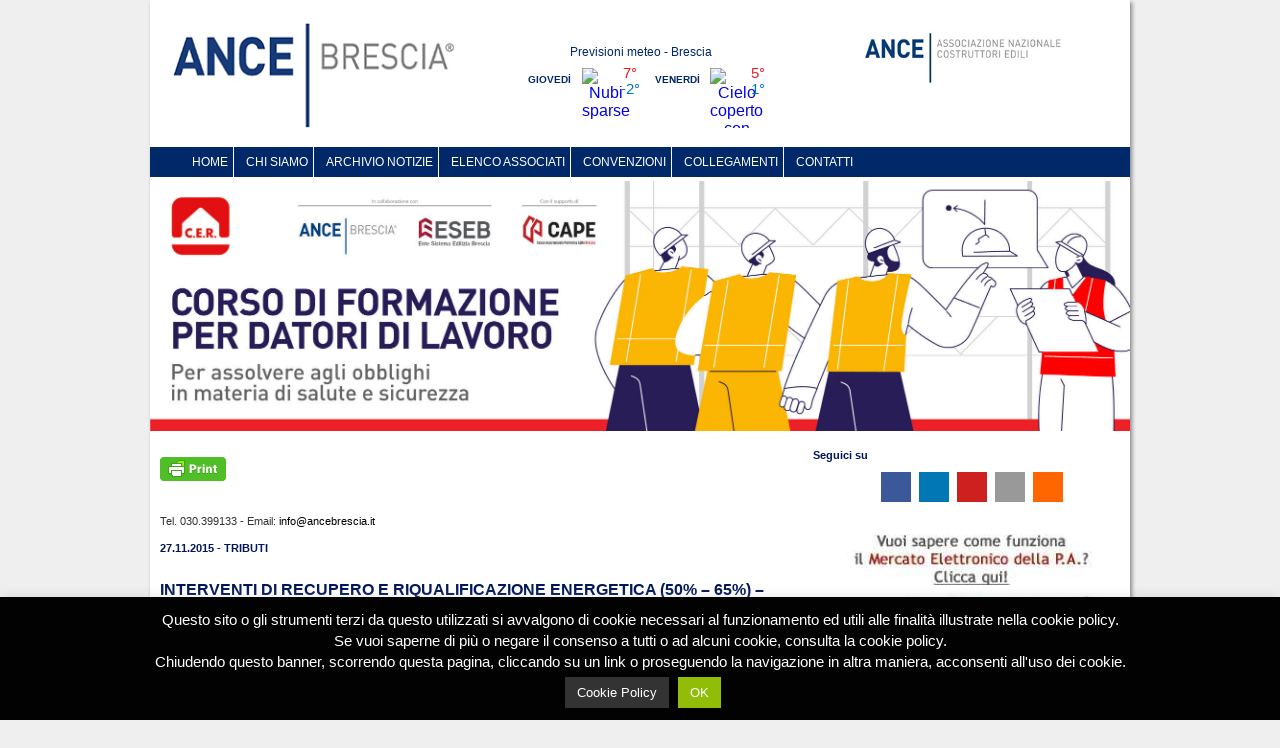

--- FILE ---
content_type: text/html; charset=UTF-8
request_url: https://www.ancebrescia.it/2015/interventi-di-recupero-e-riqualificazione-energetica-50-65-quando-spettano-le-agevolazioni-fiscali-per-gli-interventi-di-demolizione-e-ricostruzione-di-fabbricati/
body_size: 19931
content:
 <!DOCTYPE html PUBLIC "-//W3C//DTD XHTML 1.0 Transitional//EN" "http://www.w3.org/TR/xhtml1/DTD/xhtml1-transitional.dtd">
<html xmlns="http://www.w3.org/1999/xhtml">
<head>
<meta name="google-site-verification" content="m2CdXrQvwfZRZ54GEZHwW2UttYwI-VOANlwDrmIUpSg" />
<link rel="alternate" type="application/rss+xml" title="ANCE Brescia &#8211; collegio2.0 Costruttori Edili RSS Feed" href="https://www.ancebrescia.it/feed/"/>
<meta name="google-site-verification" content="431XRsQWOYEQ2crzh70fJPSWWDA-XgUaqlp5eYhPzlo" />
<meta http-equiv="Content-Type" content="text/html; charset=UTF-8" />
<meta name="viewport" content="width=device-width, initial-scale=1">
<meta name="description" content="Ance Brescia é il punto di riferimento per le imprese edili delle quali rappresenta gli interessi nei rapporti con le istituzioni, le amministrazioni pubbliche locali e nazionali e le organizzazioni economiche e sindacali."/>
<meta name="keywords" content="notizie edilizia brescia,imprese edili brescia,impresa edile brescia, contratto appalto,lavori edili brescia,costruzioni edili brescia,imprese costruzioni,costruttori edili brescia,ristrutturazione edile,imprese edili brescia e provincia,ricerca lavoro,cerco lavoro brescia, modulistica edile,sismabonus"/>
<meta name="robots" content="index,follow" />
<meta http-equiv="content-language" content="it" />
<meta name="author" content="Ance Brescia">

<!-- Bootstrap -->
<link href="/wp-content/themes/collegio2.0/bootstrap/css/bootstrap.min.css" rel="stylesheet">
<link href="/wp-content/themes/collegio2.0/css/bootstrapReset.css" rel="stylesheet">
<!-- HTML5 shim and Respond.js for IE8 support of HTML5 elements and media queries -->
<!-- WARNING: Respond.js doesn't work if you view the page via file:// -->
<!--[if lt IE 9]>
<script src="https://oss.maxcdn.com/html5shiv/3.7.3/html5shiv.min.js"></script>
<script src="https://oss.maxcdn.com/respond/1.4.2/respond.min.js"></script>
<![endif]-->

<link rel="stylesheet" href="https://www.ancebrescia.it/wp-content/themes/collegio2.0/style.css?rand=20260123051750" type="text/css" media="screen"/>
<link rel="pingback" href="https://www.ancebrescia.it/xmlrpc.php" />


<!-- [BEGIN] Metadata added via All-Meta-Tags plugin by Space X-Chimp ( https://www.spacexchimp.com ) -->
<meta name='article:publisher' content='&amp;lt;meta name=&amp;quot;facebook-domain-verification&amp;quot; content=&amp;quot;wybjcrbxbfahurg2xcr3er9noyh3oq&amp;quot; /&amp;gt;' />
<!-- [END] Metadata added via All-Meta-Tags plugin by Space X-Chimp ( https://www.spacexchimp.com ) -->

	<style>img:is([sizes="auto" i], [sizes^="auto," i]) { contain-intrinsic-size: 3000px 1500px }</style>
	
		<!-- All in One SEO 4.9.2 - aioseo.com -->
		<title>INTERVENTI DI RECUPERO E RIQUALIFICAZIONE ENERGETICA (50% – 65%) – QUANDO SPETTANO LE AGEVOLAZIONI FISCALI PER GLI INTERVENTI DI DEMOLIZIONE E RICOSTRUZIONE DI FABBRICATI - ANCE Brescia - Collegio Costruttori Edili</title>
	<meta name="description" content="Pubblichiamo una nota dell’ANCE che fa il punto sull’applicabilità delle detrazioni per il recupero edilizio (detrazione IRPEF del 50%), la riqualificazione energetica (detrazione IRPEF/IRES del 65%) e dell’IVA nell’ipotesi di interventi di demolizione e ricostruzione, alla luce della definizione urbanistica di &quot;ristrutturazione edilizia&quot; fornita dall’art.3, co.1, lett.d, del D.P.R. 380/2001 (cd. &quot;Testo unico dell’edilizia&quot;)[1]. In" />
	<meta name="robots" content="max-image-preview:large" />
	<meta name="author" content="Roberto Delucchi"/>
	<link rel="canonical" href="https://www.ancebrescia.it/2015/interventi-di-recupero-e-riqualificazione-energetica-50-65-quando-spettano-le-agevolazioni-fiscali-per-gli-interventi-di-demolizione-e-ricostruzione-di-fabbricati/" />
	<meta name="generator" content="All in One SEO (AIOSEO) 4.9.2" />
		<meta property="og:locale" content="it_IT" />
		<meta property="og:site_name" content="ANCE Brescia - Collegio Costruttori Edili - L&#039;Associazione al servizio dell&#039;impresa" />
		<meta property="og:type" content="article" />
		<meta property="og:title" content="INTERVENTI DI RECUPERO E RIQUALIFICAZIONE ENERGETICA (50% – 65%) – QUANDO SPETTANO LE AGEVOLAZIONI FISCALI PER GLI INTERVENTI DI DEMOLIZIONE E RICOSTRUZIONE DI FABBRICATI - ANCE Brescia - Collegio Costruttori Edili" />
		<meta property="og:description" content="Pubblichiamo una nota dell’ANCE che fa il punto sull’applicabilità delle detrazioni per il recupero edilizio (detrazione IRPEF del 50%), la riqualificazione energetica (detrazione IRPEF/IRES del 65%) e dell’IVA nell’ipotesi di interventi di demolizione e ricostruzione, alla luce della definizione urbanistica di &quot;ristrutturazione edilizia&quot; fornita dall’art.3, co.1, lett.d, del D.P.R. 380/2001 (cd. &quot;Testo unico dell’edilizia&quot;)[1]. In" />
		<meta property="og:url" content="https://www.ancebrescia.it/2015/interventi-di-recupero-e-riqualificazione-energetica-50-65-quando-spettano-le-agevolazioni-fiscali-per-gli-interventi-di-demolizione-e-ricostruzione-di-fabbricati/" />
		<meta property="article:published_time" content="2015-11-27T06:05:24+00:00" />
		<meta property="article:modified_time" content="2015-11-25T16:40:23+00:00" />
		<meta name="twitter:card" content="summary_large_image" />
		<meta name="twitter:title" content="INTERVENTI DI RECUPERO E RIQUALIFICAZIONE ENERGETICA (50% – 65%) – QUANDO SPETTANO LE AGEVOLAZIONI FISCALI PER GLI INTERVENTI DI DEMOLIZIONE E RICOSTRUZIONE DI FABBRICATI - ANCE Brescia - Collegio Costruttori Edili" />
		<meta name="twitter:description" content="Pubblichiamo una nota dell’ANCE che fa il punto sull’applicabilità delle detrazioni per il recupero edilizio (detrazione IRPEF del 50%), la riqualificazione energetica (detrazione IRPEF/IRES del 65%) e dell’IVA nell’ipotesi di interventi di demolizione e ricostruzione, alla luce della definizione urbanistica di &quot;ristrutturazione edilizia&quot; fornita dall’art.3, co.1, lett.d, del D.P.R. 380/2001 (cd. &quot;Testo unico dell’edilizia&quot;)[1]. In" />
		<script type="application/ld+json" class="aioseo-schema">
			{"@context":"https:\/\/schema.org","@graph":[{"@type":"BlogPosting","@id":"https:\/\/www.ancebrescia.it\/2015\/interventi-di-recupero-e-riqualificazione-energetica-50-65-quando-spettano-le-agevolazioni-fiscali-per-gli-interventi-di-demolizione-e-ricostruzione-di-fabbricati\/#blogposting","name":"INTERVENTI DI RECUPERO E RIQUALIFICAZIONE ENERGETICA (50% \u2013 65%) \u2013 QUANDO SPETTANO LE AGEVOLAZIONI FISCALI PER GLI INTERVENTI DI DEMOLIZIONE E RICOSTRUZIONE DI FABBRICATI - ANCE Brescia - Collegio Costruttori Edili","headline":"INTERVENTI DI RECUPERO E RIQUALIFICAZIONE ENERGETICA (50% &#8211; 65%) &#8211; QUANDO SPETTANO LE AGEVOLAZIONI FISCALI PER GLI INTERVENTI DI DEMOLIZIONE E RICOSTRUZIONE DI FABBRICATI","author":{"@id":"https:\/\/www.ancebrescia.it\/author\/r-delucchi\/#author"},"publisher":{"@id":"https:\/\/www.ancebrescia.it\/#organization"},"datePublished":"2015-11-27T07:05:24+01:00","dateModified":"2015-11-25T17:40:23+01:00","inLanguage":"it-IT","mainEntityOfPage":{"@id":"https:\/\/www.ancebrescia.it\/2015\/interventi-di-recupero-e-riqualificazione-energetica-50-65-quando-spettano-le-agevolazioni-fiscali-per-gli-interventi-di-demolizione-e-ricostruzione-di-fabbricati\/#webpage"},"isPartOf":{"@id":"https:\/\/www.ancebrescia.it\/2015\/interventi-di-recupero-e-riqualificazione-energetica-50-65-quando-spettano-le-agevolazioni-fiscali-per-gli-interventi-di-demolizione-e-ricostruzione-di-fabbricati\/#webpage"},"articleSection":"tributi"},{"@type":"BreadcrumbList","@id":"https:\/\/www.ancebrescia.it\/2015\/interventi-di-recupero-e-riqualificazione-energetica-50-65-quando-spettano-le-agevolazioni-fiscali-per-gli-interventi-di-demolizione-e-ricostruzione-di-fabbricati\/#breadcrumblist","itemListElement":[{"@type":"ListItem","@id":"https:\/\/www.ancebrescia.it#listItem","position":1,"name":"Home","item":"https:\/\/www.ancebrescia.it","nextItem":{"@type":"ListItem","@id":"https:\/\/www.ancebrescia.it\/category\/archivio-notizie\/#listItem","name":"Archivio Notizie"}},{"@type":"ListItem","@id":"https:\/\/www.ancebrescia.it\/category\/archivio-notizie\/#listItem","position":2,"name":"Archivio Notizie","item":"https:\/\/www.ancebrescia.it\/category\/archivio-notizie\/","nextItem":{"@type":"ListItem","@id":"https:\/\/www.ancebrescia.it\/category\/archivio-notizie\/tributi\/#listItem","name":"tributi"},"previousItem":{"@type":"ListItem","@id":"https:\/\/www.ancebrescia.it#listItem","name":"Home"}},{"@type":"ListItem","@id":"https:\/\/www.ancebrescia.it\/category\/archivio-notizie\/tributi\/#listItem","position":3,"name":"tributi","item":"https:\/\/www.ancebrescia.it\/category\/archivio-notizie\/tributi\/","nextItem":{"@type":"ListItem","@id":"https:\/\/www.ancebrescia.it\/2015\/interventi-di-recupero-e-riqualificazione-energetica-50-65-quando-spettano-le-agevolazioni-fiscali-per-gli-interventi-di-demolizione-e-ricostruzione-di-fabbricati\/#listItem","name":"INTERVENTI DI RECUPERO E RIQUALIFICAZIONE ENERGETICA (50% &#8211; 65%) &#8211; QUANDO SPETTANO LE AGEVOLAZIONI FISCALI PER GLI INTERVENTI DI DEMOLIZIONE E RICOSTRUZIONE DI FABBRICATI"},"previousItem":{"@type":"ListItem","@id":"https:\/\/www.ancebrescia.it\/category\/archivio-notizie\/#listItem","name":"Archivio Notizie"}},{"@type":"ListItem","@id":"https:\/\/www.ancebrescia.it\/2015\/interventi-di-recupero-e-riqualificazione-energetica-50-65-quando-spettano-le-agevolazioni-fiscali-per-gli-interventi-di-demolizione-e-ricostruzione-di-fabbricati\/#listItem","position":4,"name":"INTERVENTI DI RECUPERO E RIQUALIFICAZIONE ENERGETICA (50% &#8211; 65%) &#8211; QUANDO SPETTANO LE AGEVOLAZIONI FISCALI PER GLI INTERVENTI DI DEMOLIZIONE E RICOSTRUZIONE DI FABBRICATI","previousItem":{"@type":"ListItem","@id":"https:\/\/www.ancebrescia.it\/category\/archivio-notizie\/tributi\/#listItem","name":"tributi"}}]},{"@type":"Organization","@id":"https:\/\/www.ancebrescia.it\/#organization","name":"ANCE Brescia - Collegio Costruttori Edili","description":"L'Associazione al servizio dell'impresa","url":"https:\/\/www.ancebrescia.it\/"},{"@type":"Person","@id":"https:\/\/www.ancebrescia.it\/author\/r-delucchi\/#author","url":"https:\/\/www.ancebrescia.it\/author\/r-delucchi\/","name":"Roberto Delucchi"},{"@type":"WebPage","@id":"https:\/\/www.ancebrescia.it\/2015\/interventi-di-recupero-e-riqualificazione-energetica-50-65-quando-spettano-le-agevolazioni-fiscali-per-gli-interventi-di-demolizione-e-ricostruzione-di-fabbricati\/#webpage","url":"https:\/\/www.ancebrescia.it\/2015\/interventi-di-recupero-e-riqualificazione-energetica-50-65-quando-spettano-le-agevolazioni-fiscali-per-gli-interventi-di-demolizione-e-ricostruzione-di-fabbricati\/","name":"INTERVENTI DI RECUPERO E RIQUALIFICAZIONE ENERGETICA (50% \u2013 65%) \u2013 QUANDO SPETTANO LE AGEVOLAZIONI FISCALI PER GLI INTERVENTI DI DEMOLIZIONE E RICOSTRUZIONE DI FABBRICATI - ANCE Brescia - Collegio Costruttori Edili","description":"Pubblichiamo una nota dell\u2019ANCE che fa il punto sull\u2019applicabilit\u00e0 delle detrazioni per il recupero edilizio (detrazione IRPEF del 50%), la riqualificazione energetica (detrazione IRPEF\/IRES del 65%) e dell\u2019IVA nell\u2019ipotesi di interventi di demolizione e ricostruzione, alla luce della definizione urbanistica di \"ristrutturazione edilizia\" fornita dall\u2019art.3, co.1, lett.d, del D.P.R. 380\/2001 (cd. \"Testo unico dell\u2019edilizia\")[1]. In","inLanguage":"it-IT","isPartOf":{"@id":"https:\/\/www.ancebrescia.it\/#website"},"breadcrumb":{"@id":"https:\/\/www.ancebrescia.it\/2015\/interventi-di-recupero-e-riqualificazione-energetica-50-65-quando-spettano-le-agevolazioni-fiscali-per-gli-interventi-di-demolizione-e-ricostruzione-di-fabbricati\/#breadcrumblist"},"author":{"@id":"https:\/\/www.ancebrescia.it\/author\/r-delucchi\/#author"},"creator":{"@id":"https:\/\/www.ancebrescia.it\/author\/r-delucchi\/#author"},"datePublished":"2015-11-27T07:05:24+01:00","dateModified":"2015-11-25T17:40:23+01:00"},{"@type":"WebSite","@id":"https:\/\/www.ancebrescia.it\/#website","url":"https:\/\/www.ancebrescia.it\/","name":"ANCE Brescia - Collegio Costruttori Edili","description":"L'Associazione al servizio dell'impresa","inLanguage":"it-IT","publisher":{"@id":"https:\/\/www.ancebrescia.it\/#organization"}}]}
		</script>
		<!-- All in One SEO -->

<link rel='dns-prefetch' href='//static.addtoany.com' />
		<!-- This site uses the Google Analytics by MonsterInsights plugin v9.11.0 - Using Analytics tracking - https://www.monsterinsights.com/ -->
							<script src="//www.googletagmanager.com/gtag/js?id=G-BKYVQ4GKG5"  data-cfasync="false" data-wpfc-render="false" type="text/javascript" async></script>
			<script data-cfasync="false" data-wpfc-render="false" type="text/javascript">
				var mi_version = '9.11.0';
				var mi_track_user = true;
				var mi_no_track_reason = '';
								var MonsterInsightsDefaultLocations = {"page_location":"https:\/\/www.ancebrescia.it\/2015\/interventi-di-recupero-e-riqualificazione-energetica-50-65-quando-spettano-le-agevolazioni-fiscali-per-gli-interventi-di-demolizione-e-ricostruzione-di-fabbricati\/"};
								if ( typeof MonsterInsightsPrivacyGuardFilter === 'function' ) {
					var MonsterInsightsLocations = (typeof MonsterInsightsExcludeQuery === 'object') ? MonsterInsightsPrivacyGuardFilter( MonsterInsightsExcludeQuery ) : MonsterInsightsPrivacyGuardFilter( MonsterInsightsDefaultLocations );
				} else {
					var MonsterInsightsLocations = (typeof MonsterInsightsExcludeQuery === 'object') ? MonsterInsightsExcludeQuery : MonsterInsightsDefaultLocations;
				}

								var disableStrs = [
										'ga-disable-G-BKYVQ4GKG5',
									];

				/* Function to detect opted out users */
				function __gtagTrackerIsOptedOut() {
					for (var index = 0; index < disableStrs.length; index++) {
						if (document.cookie.indexOf(disableStrs[index] + '=true') > -1) {
							return true;
						}
					}

					return false;
				}

				/* Disable tracking if the opt-out cookie exists. */
				if (__gtagTrackerIsOptedOut()) {
					for (var index = 0; index < disableStrs.length; index++) {
						window[disableStrs[index]] = true;
					}
				}

				/* Opt-out function */
				function __gtagTrackerOptout() {
					for (var index = 0; index < disableStrs.length; index++) {
						document.cookie = disableStrs[index] + '=true; expires=Thu, 31 Dec 2099 23:59:59 UTC; path=/';
						window[disableStrs[index]] = true;
					}
				}

				if ('undefined' === typeof gaOptout) {
					function gaOptout() {
						__gtagTrackerOptout();
					}
				}
								window.dataLayer = window.dataLayer || [];

				window.MonsterInsightsDualTracker = {
					helpers: {},
					trackers: {},
				};
				if (mi_track_user) {
					function __gtagDataLayer() {
						dataLayer.push(arguments);
					}

					function __gtagTracker(type, name, parameters) {
						if (!parameters) {
							parameters = {};
						}

						if (parameters.send_to) {
							__gtagDataLayer.apply(null, arguments);
							return;
						}

						if (type === 'event') {
														parameters.send_to = monsterinsights_frontend.v4_id;
							var hookName = name;
							if (typeof parameters['event_category'] !== 'undefined') {
								hookName = parameters['event_category'] + ':' + name;
							}

							if (typeof MonsterInsightsDualTracker.trackers[hookName] !== 'undefined') {
								MonsterInsightsDualTracker.trackers[hookName](parameters);
							} else {
								__gtagDataLayer('event', name, parameters);
							}
							
						} else {
							__gtagDataLayer.apply(null, arguments);
						}
					}

					__gtagTracker('js', new Date());
					__gtagTracker('set', {
						'developer_id.dZGIzZG': true,
											});
					if ( MonsterInsightsLocations.page_location ) {
						__gtagTracker('set', MonsterInsightsLocations);
					}
										__gtagTracker('config', 'G-BKYVQ4GKG5', {"forceSSL":"true"} );
										window.gtag = __gtagTracker;										(function () {
						/* https://developers.google.com/analytics/devguides/collection/analyticsjs/ */
						/* ga and __gaTracker compatibility shim. */
						var noopfn = function () {
							return null;
						};
						var newtracker = function () {
							return new Tracker();
						};
						var Tracker = function () {
							return null;
						};
						var p = Tracker.prototype;
						p.get = noopfn;
						p.set = noopfn;
						p.send = function () {
							var args = Array.prototype.slice.call(arguments);
							args.unshift('send');
							__gaTracker.apply(null, args);
						};
						var __gaTracker = function () {
							var len = arguments.length;
							if (len === 0) {
								return;
							}
							var f = arguments[len - 1];
							if (typeof f !== 'object' || f === null || typeof f.hitCallback !== 'function') {
								if ('send' === arguments[0]) {
									var hitConverted, hitObject = false, action;
									if ('event' === arguments[1]) {
										if ('undefined' !== typeof arguments[3]) {
											hitObject = {
												'eventAction': arguments[3],
												'eventCategory': arguments[2],
												'eventLabel': arguments[4],
												'value': arguments[5] ? arguments[5] : 1,
											}
										}
									}
									if ('pageview' === arguments[1]) {
										if ('undefined' !== typeof arguments[2]) {
											hitObject = {
												'eventAction': 'page_view',
												'page_path': arguments[2],
											}
										}
									}
									if (typeof arguments[2] === 'object') {
										hitObject = arguments[2];
									}
									if (typeof arguments[5] === 'object') {
										Object.assign(hitObject, arguments[5]);
									}
									if ('undefined' !== typeof arguments[1].hitType) {
										hitObject = arguments[1];
										if ('pageview' === hitObject.hitType) {
											hitObject.eventAction = 'page_view';
										}
									}
									if (hitObject) {
										action = 'timing' === arguments[1].hitType ? 'timing_complete' : hitObject.eventAction;
										hitConverted = mapArgs(hitObject);
										__gtagTracker('event', action, hitConverted);
									}
								}
								return;
							}

							function mapArgs(args) {
								var arg, hit = {};
								var gaMap = {
									'eventCategory': 'event_category',
									'eventAction': 'event_action',
									'eventLabel': 'event_label',
									'eventValue': 'event_value',
									'nonInteraction': 'non_interaction',
									'timingCategory': 'event_category',
									'timingVar': 'name',
									'timingValue': 'value',
									'timingLabel': 'event_label',
									'page': 'page_path',
									'location': 'page_location',
									'title': 'page_title',
									'referrer' : 'page_referrer',
								};
								for (arg in args) {
																		if (!(!args.hasOwnProperty(arg) || !gaMap.hasOwnProperty(arg))) {
										hit[gaMap[arg]] = args[arg];
									} else {
										hit[arg] = args[arg];
									}
								}
								return hit;
							}

							try {
								f.hitCallback();
							} catch (ex) {
							}
						};
						__gaTracker.create = newtracker;
						__gaTracker.getByName = newtracker;
						__gaTracker.getAll = function () {
							return [];
						};
						__gaTracker.remove = noopfn;
						__gaTracker.loaded = true;
						window['__gaTracker'] = __gaTracker;
					})();
									} else {
										console.log("");
					(function () {
						function __gtagTracker() {
							return null;
						}

						window['__gtagTracker'] = __gtagTracker;
						window['gtag'] = __gtagTracker;
					})();
									}
			</script>
							<!-- / Google Analytics by MonsterInsights -->
		<script type="text/javascript">
/* <![CDATA[ */
window._wpemojiSettings = {"baseUrl":"https:\/\/s.w.org\/images\/core\/emoji\/16.0.1\/72x72\/","ext":".png","svgUrl":"https:\/\/s.w.org\/images\/core\/emoji\/16.0.1\/svg\/","svgExt":".svg","source":{"concatemoji":"https:\/\/www.ancebrescia.it\/wp-includes\/js\/wp-emoji-release.min.js?ver=6.8.3"}};
/*! This file is auto-generated */
!function(s,n){var o,i,e;function c(e){try{var t={supportTests:e,timestamp:(new Date).valueOf()};sessionStorage.setItem(o,JSON.stringify(t))}catch(e){}}function p(e,t,n){e.clearRect(0,0,e.canvas.width,e.canvas.height),e.fillText(t,0,0);var t=new Uint32Array(e.getImageData(0,0,e.canvas.width,e.canvas.height).data),a=(e.clearRect(0,0,e.canvas.width,e.canvas.height),e.fillText(n,0,0),new Uint32Array(e.getImageData(0,0,e.canvas.width,e.canvas.height).data));return t.every(function(e,t){return e===a[t]})}function u(e,t){e.clearRect(0,0,e.canvas.width,e.canvas.height),e.fillText(t,0,0);for(var n=e.getImageData(16,16,1,1),a=0;a<n.data.length;a++)if(0!==n.data[a])return!1;return!0}function f(e,t,n,a){switch(t){case"flag":return n(e,"\ud83c\udff3\ufe0f\u200d\u26a7\ufe0f","\ud83c\udff3\ufe0f\u200b\u26a7\ufe0f")?!1:!n(e,"\ud83c\udde8\ud83c\uddf6","\ud83c\udde8\u200b\ud83c\uddf6")&&!n(e,"\ud83c\udff4\udb40\udc67\udb40\udc62\udb40\udc65\udb40\udc6e\udb40\udc67\udb40\udc7f","\ud83c\udff4\u200b\udb40\udc67\u200b\udb40\udc62\u200b\udb40\udc65\u200b\udb40\udc6e\u200b\udb40\udc67\u200b\udb40\udc7f");case"emoji":return!a(e,"\ud83e\udedf")}return!1}function g(e,t,n,a){var r="undefined"!=typeof WorkerGlobalScope&&self instanceof WorkerGlobalScope?new OffscreenCanvas(300,150):s.createElement("canvas"),o=r.getContext("2d",{willReadFrequently:!0}),i=(o.textBaseline="top",o.font="600 32px Arial",{});return e.forEach(function(e){i[e]=t(o,e,n,a)}),i}function t(e){var t=s.createElement("script");t.src=e,t.defer=!0,s.head.appendChild(t)}"undefined"!=typeof Promise&&(o="wpEmojiSettingsSupports",i=["flag","emoji"],n.supports={everything:!0,everythingExceptFlag:!0},e=new Promise(function(e){s.addEventListener("DOMContentLoaded",e,{once:!0})}),new Promise(function(t){var n=function(){try{var e=JSON.parse(sessionStorage.getItem(o));if("object"==typeof e&&"number"==typeof e.timestamp&&(new Date).valueOf()<e.timestamp+604800&&"object"==typeof e.supportTests)return e.supportTests}catch(e){}return null}();if(!n){if("undefined"!=typeof Worker&&"undefined"!=typeof OffscreenCanvas&&"undefined"!=typeof URL&&URL.createObjectURL&&"undefined"!=typeof Blob)try{var e="postMessage("+g.toString()+"("+[JSON.stringify(i),f.toString(),p.toString(),u.toString()].join(",")+"));",a=new Blob([e],{type:"text/javascript"}),r=new Worker(URL.createObjectURL(a),{name:"wpTestEmojiSupports"});return void(r.onmessage=function(e){c(n=e.data),r.terminate(),t(n)})}catch(e){}c(n=g(i,f,p,u))}t(n)}).then(function(e){for(var t in e)n.supports[t]=e[t],n.supports.everything=n.supports.everything&&n.supports[t],"flag"!==t&&(n.supports.everythingExceptFlag=n.supports.everythingExceptFlag&&n.supports[t]);n.supports.everythingExceptFlag=n.supports.everythingExceptFlag&&!n.supports.flag,n.DOMReady=!1,n.readyCallback=function(){n.DOMReady=!0}}).then(function(){return e}).then(function(){var e;n.supports.everything||(n.readyCallback(),(e=n.source||{}).concatemoji?t(e.concatemoji):e.wpemoji&&e.twemoji&&(t(e.twemoji),t(e.wpemoji)))}))}((window,document),window._wpemojiSettings);
/* ]]> */
</script>
<link rel='stylesheet' id='cnss_font_awesome_css-css' href='https://www.ancebrescia.it/wp-content/plugins/easy-social-icons/css/font-awesome/css/all.min.css?ver=7.0.0' type='text/css' media='all' />
<link rel='stylesheet' id='cnss_font_awesome_v4_shims-css' href='https://www.ancebrescia.it/wp-content/plugins/easy-social-icons/css/font-awesome/css/v4-shims.min.css?ver=7.0.0' type='text/css' media='all' />
<link rel='stylesheet' id='cnss_css-css' href='https://www.ancebrescia.it/wp-content/plugins/easy-social-icons/css/cnss.css?ver=1.0' type='text/css' media='all' />
<link rel='stylesheet' id='cnss_share_css-css' href='https://www.ancebrescia.it/wp-content/plugins/easy-social-icons/css/share.css?ver=1.0' type='text/css' media='all' />
<style id='wp-emoji-styles-inline-css' type='text/css'>

	img.wp-smiley, img.emoji {
		display: inline !important;
		border: none !important;
		box-shadow: none !important;
		height: 1em !important;
		width: 1em !important;
		margin: 0 0.07em !important;
		vertical-align: -0.1em !important;
		background: none !important;
		padding: 0 !important;
	}
</style>
<link rel='stylesheet' id='aioseo/css/src/vue/standalone/blocks/table-of-contents/global.scss-css' href='https://www.ancebrescia.it/wp-content/plugins/all-in-one-seo-pack/dist/Lite/assets/css/table-of-contents/global.e90f6d47.css?ver=4.9.2' type='text/css' media='all' />
<link rel='stylesheet' id='categories-images-styles-css' href='https://www.ancebrescia.it/wp-content/plugins/categories-images/assets/css/zci-styles.css?ver=3.3.1' type='text/css' media='all' />
<link rel='stylesheet' id='cookie-law-info-css' href='https://www.ancebrescia.it/wp-content/plugins/cookie-law-info/legacy/public/css/cookie-law-info-public.css?ver=3.3.9.1' type='text/css' media='all' />
<link rel='stylesheet' id='cookie-law-info-gdpr-css' href='https://www.ancebrescia.it/wp-content/plugins/cookie-law-info/legacy/public/css/cookie-law-info-gdpr.css?ver=3.3.9.1' type='text/css' media='all' />
<link rel='stylesheet' id='addtoany-css' href='https://www.ancebrescia.it/wp-content/plugins/add-to-any/addtoany.min.css?ver=1.16' type='text/css' media='all' />
<script type="text/javascript" src="https://www.ancebrescia.it/wp-includes/js/jquery/jquery.min.js?ver=3.7.1" id="jquery-core-js"></script>
<script type="text/javascript" src="https://www.ancebrescia.it/wp-includes/js/jquery/jquery-migrate.min.js?ver=3.4.1" id="jquery-migrate-js"></script>
<script type="text/javascript" src="https://www.ancebrescia.it/wp-content/plugins/easy-social-icons/js/cnss.js?ver=1.0" id="cnss_js-js"></script>
<script type="text/javascript" src="https://www.ancebrescia.it/wp-content/plugins/easy-social-icons/js/share.js?ver=1.0" id="cnss_share_js-js"></script>
<script type="text/javascript" src="https://www.ancebrescia.it/wp-content/plugins/google-analytics-for-wordpress/assets/js/frontend-gtag.min.js?ver=9.11.0" id="monsterinsights-frontend-script-js" async="async" data-wp-strategy="async"></script>
<script data-cfasync="false" data-wpfc-render="false" type="text/javascript" id='monsterinsights-frontend-script-js-extra'>/* <![CDATA[ */
var monsterinsights_frontend = {"js_events_tracking":"true","download_extensions":"doc,pdf,ppt,zip,xls,docx,pptx,xlsx","inbound_paths":"[]","home_url":"https:\/\/www.ancebrescia.it","hash_tracking":"false","v4_id":"G-BKYVQ4GKG5"};/* ]]> */
</script>
<script type="text/javascript" id="addtoany-core-js-before">
/* <![CDATA[ */
window.a2a_config=window.a2a_config||{};a2a_config.callbacks=[];a2a_config.overlays=[];a2a_config.templates={};a2a_localize = {
	Share: "Condividi",
	Save: "Salva",
	Subscribe: "Abbonati",
	Email: "Email",
	Bookmark: "Segnalibro",
	ShowAll: "espandi",
	ShowLess: "comprimi",
	FindServices: "Trova servizi",
	FindAnyServiceToAddTo: "Trova subito un servizio da aggiungere",
	PoweredBy: "Powered by",
	ShareViaEmail: "Condividi via email",
	SubscribeViaEmail: "Iscriviti via email",
	BookmarkInYourBrowser: "Aggiungi ai segnalibri",
	BookmarkInstructions: "Premi Ctrl+D o \u2318+D per mettere questa pagina nei preferiti",
	AddToYourFavorites: "Aggiungi ai favoriti",
	SendFromWebOrProgram: "Invia da qualsiasi indirizzo email o programma di posta elettronica",
	EmailProgram: "Programma di posta elettronica",
	More: "Di più&#8230;",
	ThanksForSharing: "Grazie per la condivisione!",
	ThanksForFollowing: "Thanks for following!"
};
/* ]]> */
</script>
<script type="text/javascript" defer src="https://static.addtoany.com/menu/page.js" id="addtoany-core-js"></script>
<script type="text/javascript" defer src="https://www.ancebrescia.it/wp-content/plugins/add-to-any/addtoany.min.js?ver=1.1" id="addtoany-jquery-js"></script>
<script type="text/javascript" id="cookie-law-info-js-extra">
/* <![CDATA[ */
var Cli_Data = {"nn_cookie_ids":[],"cookielist":[],"non_necessary_cookies":[],"ccpaEnabled":"","ccpaRegionBased":"","ccpaBarEnabled":"","strictlyEnabled":["necessary","obligatoire"],"ccpaType":"gdpr","js_blocking":"","custom_integration":"","triggerDomRefresh":"","secure_cookies":""};
var cli_cookiebar_settings = {"animate_speed_hide":"500","animate_speed_show":"500","background":"#020202","border":"#444","border_on":"","button_1_button_colour":"#ffffff","button_1_button_hover":"#cccccc","button_1_link_colour":"#020202","button_1_as_button":"1","button_1_new_win":"","button_2_button_colour":"#333","button_2_button_hover":"#292929","button_2_link_colour":"#ffffff","button_2_as_button":"1","button_2_hidebar":"","button_3_button_colour":"#000","button_3_button_hover":"#000000","button_3_link_colour":"#fff","button_3_as_button":"1","button_3_new_win":"","button_4_button_colour":"#000","button_4_button_hover":"#000000","button_4_link_colour":"#fff","button_4_as_button":"1","button_7_button_colour":"#61a229","button_7_button_hover":"#4e8221","button_7_link_colour":"#fff","button_7_as_button":"1","button_7_new_win":"","font_family":"inherit","header_fix":"","notify_animate_hide":"1","notify_animate_show":"","notify_div_id":"#cookie-law-info-bar","notify_position_horizontal":"right","notify_position_vertical":"bottom","scroll_close":"1","scroll_close_reload":"","accept_close_reload":"","reject_close_reload":"","showagain_tab":"1","showagain_background":"#fff","showagain_border":"#000","showagain_div_id":"#cookie-law-info-again","showagain_x_position":"100px","text":"#ffffff","show_once_yn":"","show_once":"10000","logging_on":"","as_popup":"","popup_overlay":"1","bar_heading_text":"","cookie_bar_as":"banner","popup_showagain_position":"bottom-right","widget_position":"left"};
var log_object = {"ajax_url":"https:\/\/www.ancebrescia.it\/wp-admin\/admin-ajax.php"};
/* ]]> */
</script>
<script type="text/javascript" src="https://www.ancebrescia.it/wp-content/plugins/cookie-law-info/legacy/public/js/cookie-law-info-public.js?ver=3.3.9.1" id="cookie-law-info-js"></script>
<link rel="https://api.w.org/" href="https://www.ancebrescia.it/wp-json/" /><link rel="alternate" title="JSON" type="application/json" href="https://www.ancebrescia.it/wp-json/wp/v2/posts/27767" /><link rel="EditURI" type="application/rsd+xml" title="RSD" href="https://www.ancebrescia.it/xmlrpc.php?rsd" />
<link rel='shortlink' href='https://www.ancebrescia.it/?p=27767' />
<link rel="alternate" title="oEmbed (JSON)" type="application/json+oembed" href="https://www.ancebrescia.it/wp-json/oembed/1.0/embed?url=https%3A%2F%2Fwww.ancebrescia.it%2F2015%2Finterventi-di-recupero-e-riqualificazione-energetica-50-65-quando-spettano-le-agevolazioni-fiscali-per-gli-interventi-di-demolizione-e-ricostruzione-di-fabbricati%2F" />
<link rel="alternate" title="oEmbed (XML)" type="text/xml+oembed" href="https://www.ancebrescia.it/wp-json/oembed/1.0/embed?url=https%3A%2F%2Fwww.ancebrescia.it%2F2015%2Finterventi-di-recupero-e-riqualificazione-energetica-50-65-quando-spettano-le-agevolazioni-fiscali-per-gli-interventi-di-demolizione-e-ricostruzione-di-fabbricati%2F&#038;format=xml" />
<style type="text/css">
		ul.cnss-social-icon li.cn-fa-icon a:hover{color:#ffffff!important;}
		</style><link rel="icon" href="https://www.ancebrescia.it/wp-content/uploads/2020/08/cropped-Logo-ANCE-32x32.png" sizes="32x32" />
<link rel="icon" href="https://www.ancebrescia.it/wp-content/uploads/2020/08/cropped-Logo-ANCE-192x192.png" sizes="192x192" />
<link rel="apple-touch-icon" href="https://www.ancebrescia.it/wp-content/uploads/2020/08/cropped-Logo-ANCE-180x180.png" />
<meta name="msapplication-TileImage" content="https://www.ancebrescia.it/wp-content/uploads/2020/08/cropped-Logo-ANCE-270x270.png" />
<script src="https://code.jquery.com/jquery-1.10.2.min.js"></script>
<!--<script src="//ajax.googleapis.com/ajax/libs/jquery/1.10.2/jquery.min.js"></script>-->
<script src="/wp-content/themes/collegio2.0/js/tipsy.js"></script>
<link rel="stylesheet" href="/wp-content/themes/collegio2.0/css/tipsy.css" type="text/css" media="screen" />
<script src="/wp-content/themes/collegio2.0/js/menu.js"></script>
<link rel="stylesheet" href="/wp-content/themes/collegio2.0/css/menu.css" type="text/css" media="screen" />
<!-- print -->
<link rel="stylesheet" href="/wp-content/themes/collegio2.0/css/print.css" type="text/css" media="print" />
<!-- newsscroll -->
<script src="/wp-content/themes/collegio2.0/js/newsTicker.js"></script>
<script>
$(function () {
	$('#newsList').newsTicker({
        interval: "6000"
    });
});
</script>
<!-- datepicker -->
<link rel="stylesheet" href="/wp-content/themes/collegio2.0/css/ui-darkness/jquery-ui-1.10.3.custom.min.css" type="text/css" media="screen" />
<script src="https://code.jquery.com/ui/1.10.3/jquery-ui.js"></script>
<script type="text/javascript" src="/wp-content/themes/collegio2.0/js/jquery.ui.datepicker-it.js"></script>
<script>
$(function() {
$( "#datepickerfrom" ).datepicker({ dateFormat: 'yy-mm-dd' });
$( "#datepickerto" ).datepicker({ dateFormat: 'yy-mm-dd' });
});
</script>
</head>
<body>

<div id="wrapper" class="col-md-12 col-xs-12">
    <div id="header" class="col-md-12 col-xs-12">
        <div class="col-md-4 col-xs-12 logoancebs">
            <a href="/index.php" class="col-md-12 col-md-offset-0 col-xs-6 col-xs-offset-3">
                <img src="https://www.ancebrescia.it/wp-content/themes/collegio2.0/images/logo_ancebs_2024.jpg" class="col-md-12 col-xs-12">
	    </a>
        </div>
        <div class="col-md-4 col-xs-12 logocollegio">
            <div id="cont_a541783affbb9c903f01215500212d59" class="col-md-12 col-xs-6 col-xs-offset-2 meteo">
				<script type="text/javascript" async src="https://www.ilmeteo.net/wid_loader/a541783affbb9c903f01215500212d59"></script>
            </div>
        </div>
        <div class="col-md-4 col-xs-12 logoancenaz">
            <a href="http://www.ance.it" target="_blank" class="col-md-10 col-md-offset-0 col-xs-8 col-xs-offset-2">
                <img src="https://www.ancebrescia.it/wp-content/themes/collegio2.0/images/logo_ancenaz.png" class="col-md-10 col-xs-8 col-xs-offset-2">
            </a>
        </div>
    </div>
    <div id="menu" class="col-md-12 col-xs-12">
        <nav class="navbar navbar-default">
            <div class="container-fluid">
                <!-- Brand and toggle get grouped for better mobile display -->
                <div class="navbar-header">
                    <button type="button" class="navbar-toggle collapsed" data-toggle="collapse" data-target="#bs-example-navbar-collapse-1" aria-expanded="false">
                        <span class="sr-only">Toggle navigation</span>
                        <span class="icon-bar"></span>
                        <span class="icon-bar"></span>
                        <span class="icon-bar"></span>
                    </button>
                    <!--<a class="navbar-brand" href="#">Brand</a>-->
                </div>
                <!-- Collect the nav links, forms, and other content for toggling -->
                <div class="collapse navbar-collapse" id="bs-example-navbar-collapse-1">
                    <ul class="nav navbar-nav">
                        <li><a href="www.ancebrescia.it/index.php" class="uno">HOME</a></li>
                        <li class="dropdown">
                            <a href="" class="dropdown-toggle" data-toggle="dropdown" role="button" aria-haspopup="true" aria-expanded="false">CHI SIAMO <!--<span class="caret"></span>--></a>
                            <ul class="dropdown-menu">
                                <!--<li><a href="/chi-siamo/">CHI SIAMO</a></li>-->
                                <!--<li role="separator" class="divider"></li>-->
                                <li><a href="?page_id=17580">CARICHE SOCIALI</a></li>
                                <!--<li role="separator" class="divider"></li>-->
                                <li><a class="" style="text-decoration:none;">RAPPRESENTANZE DEL COLLEGIO</a></li>
                                <li><a class="interne" href="?page_id=29560">Commissioni referenti-</br>Ance Brescia</a></li>
                                <li><a class="interne" href="?page_id=7223">ANCE-associazione nazionale costruttori edili</a></li>
                                <li><a class="interne" href="?page_id=7225">ANCE Lombardia</a></li>
                                <li><a class="interne" href="?page_id=7227">Altre rappresentanze</a></li>
                                <li><a class="interne" href="?page_id=7229">Rappresentanti negli enti paritetici</a></li>
                                <li role="separator" class="divider"></li>
                                <li><a href="?page_id=7219">UFFICI DEL COLLEGIO</a></li>
                                <li role="separator" class="divider"></li>
                                <li><a style="text-decoration:none">IL SISTEMA QUALITA' E IL MODELLO 231</a></li>
                                <li><a class="interne" href="https://www.ancebrescia.it/wp-content/uploads/2021/01/Il_Manuale_della_Qualita_di_Ance_Brescia.pdf" target="_blank">Il Manuale della Qualità di Ance Brescia</a></li>
                                <li><a class="interne" href="https://www.ancebrescia.it/wp-content/uploads/2021/01/Riepilogo_dei_sommari_di_tutti_i_documenti_del_sistema_Qualita.pdf" target="_blank">Riepilogo dei sommari di tutti i documenti del sistema Qualità</a></li>
                                <li><a class="interne" href="https://www.ancebrescia.it/wp-content/uploads/2019/05/il_Codice_Etico_di_Ance_edizione_2014.pdf" target="_blank">Il Codice Etico di Ance –  edizione 2014</a></li>
                                <li><a class="interne" href="https://www.ancebrescia.it/wp-content/uploads/2019/05/Codice_di_Comportamento_e-disciplinare_231_di_Ance_Brescia.pdf" target="_blank">Codice di Comportamento e disciplinare 231 di Ance Brescia</a></li>   
                            </ul>
                        </li>
                        <li class="dropdown">
                            <a href="#" class="dropdown-toggle" data-toggle="dropdown" role="button" aria-haspopup="true" aria-expanded="false">ARCHIVIO NOTIZIE <!--<span class="caret"></span>--></a>
                            <ul class="dropdown-menu">
                                <li><a href="?page_id=7235">Archivio Notizie</a></li>
                                <li><a href="?page_id=23321">Eventi, corsi e seminari</a></li>
                                <li><a href="/pubblicazione-aiuti-e-contributi-ricevuti-dalle-imprese-associate/">Pubblicazione aiuti e contributi ricevuti dalle imprese associate</a></li>
                            </ul>
                        </li>
                        <li class="dropdown">
                            <a href="#" class="dropdown-toggle" data-toggle="dropdown" role="button" aria-haspopup="true" aria-expanded="false">ELENCO ASSOCIATI <!--<span class="caret"></span>--></a>
                            <ul class="dropdown-menu">
                                <li><a href="?page_id=7457">Elenco siti imprese associate</a></li>
                                <!--<li><a href="https://www.ancebrescia.it/elenchi-associati/elenchi-qualificazione-soa-lavori-pubblici/">Elenchi SOA</a></li>-->
                            </ul>
                        </li>
                        <!--<li><a href="/bandi-di-gara/">BANDI DI GARA</a></li>-->
                        <!--<li><a href="/corsi/">CORSI</a></li>-->
                        <li><a href="?page_id=7334">CONVENZIONI</a></li>
                        <!--<li><a href="?page_id=7266">FORNITORI</a></li>-->
                        <li class="dropdown">
                            <a href="#" class="dropdown-toggle" data-toggle="dropdown" role="button" aria-haspopup="true" aria-expanded="false">COLLEGAMENTI <!--<span class="caret"></span>--></a>
                            <ul class="dropdown-menu">
                                <li><a href="?page_id=2">Collegamenti</a></li>
                                <li><a href="http://riformacatastobrescia.it/" target="_blank">Coordinamento Commissione Provinciale Riforma Catasto</a></li>
                                <!--<li><a href="https://www.mybonusbrescia.it/" target="_blank">My Bonus Brescia</a></li>-->
                                <li><a href="https://www.riciclo-inerti.it/" target="_blank">Protocollo aggregati riciclati in Lombardia</a></li>
                                <li><a href="http://www.fotografiamoilfuturo.it" target="_blank">FotografiAMO il futuro</a></li>
                                <li><a href="/2025/privacy-policy/"">Privacy Policy</a></li>
                            </ul>
                        </li>
                        <li><a href="?page_id=7247" class="ultimo">CONTATTI</a></li>
                    </ul>
                </div><!-- /.navbar-collapse -->
            </div><!-- /.container-fluid -->
        </nav>


    </div>
            <div id="slide" class="col-md-12 col-xs-12" style="background-image:url(/wp-content/themes/collegio2.0/images/testata/36.jpg); height: fit-content;">
    	<!--<a href="https://www.ancebrescia.it/2023/programma-assemblea-ance-brescia-9-ottobre-ore-12-00-citta-in-scena-futura-expo-2023/">-->
    	    	    		<a href="https://www.ancebrescia.it/2025/formazione-per-datori-di-lavoro-come-iscriversi-al-corso/">
    			<img src="/wp-content/themes/collegio2.0/images/testata/36.jpg" class="col-xs-12">
    		</a>
				
    	<!--</a>-->
    	<!--<img src="/wp-content/uploads/2022/12/auguri-Natale-Ance-2022.jpg" class="col-xs-12">-->
		<!-- commentare da qui -->
		<!--
        <div id="newsDataBox" style="">
            <div class="inevidenza">IN EVIDENZA<br /></div>
            <div id="newsData">
                <ul id="newsList">
                                                                                                                <li class="news-item">
                            22.01.2026 - Evidenza<br />                            <a href="https://www.ancebrescia.it/2026/webinar-sul-sistema-di-tracciabilita-dei-rifiuti-rentri-4-febbraio-2026-ore-10-00/">WEBINAR SUL SISTEMA DI TRACCIABILITÀ DEI RIFIUTI RENTRI – 4 FEBBRAIO 2026 ORE 10.00</a>
                        </li>
                                                                        <li class="news-item">
                            15.01.2026 - Evidenza<br />                            <a href="https://www.ancebrescia.it/2026/ciclo-di-incontri-consorzi-e-raggruppamenti-dimprese-qualificazione-e-procedure-di-affidamento-percorso-di-aggiornamento-normativo-e-operativo/">CICLO DI INCONTRI – CONSORZI E RAGGRUPPAMENTI D’IMPRESE: QUALIFICAZIONE E PROCEDURE DI AFFIDAMENTO &#8211; PERCORSO DI AGGIORNAMENTO NORMATIVO E OPERATIVO</a>
                        </li>
                                                                        <li class="news-item">
                            09.12.2025 - Lavoro<br />                            <a href="https://www.ancebrescia.it/2025/webinar-conguaglio-di-fine-anno-2025-e-prima-analisi-dei-profili-lavoristici-della-legge-di-bilancio-2026-ance-brescia-martedi-16-dicembre-2025-ore-14-30/">WEBINAR “CONGUAGLIO DI FINE ANNO 2025 E PRIMA ANALISI DEI PROFILI LAVORISTICI DELLA LEGGE DI BILANCIO 2026” – ANCE BRESCIA, MARTEDI’ 16 DICEMBRE 2025, ORE 14.30</a>
                        </li>
                                                                        <li class="news-item">
                            03.12.2025 - Sicurezza<br />                            <a href="https://www.ancebrescia.it/2025/formazione-per-datori-di-lavoro-come-iscriversi-al-corso/">FORMAZIONE PER DATORI DI LAVORO – COME ISCRIVERSI AL CORSO</a>
                        </li>
                                                                        <li class="news-item">
                            27.11.2025 - Lavoro<br />                            <a href="https://www.ancebrescia.it/2025/inps-riduzione-contributiva-1150-ex-art-29-legge-341-95-istruzioni-applicative-per-lanno-2025-circolare-21-novembre-2025-n-145/">INPS – RIDUZIONE CONTRIBUTIVA 11,50% EX ART. 29, LEGGE 341/95 – ISTRUZIONI APPLICATIVE PER L’ANNO 2025 &#8211; CIRCOLARE 21 NOVEMBRE 2025, N. 145</a>
                        </li>
                                                                        <li class="news-item">
                            17.11.2025 - Lavoro<br />                            <a href="https://www.ancebrescia.it/2025/cantieri-allestero-avvio-servizio-in-collaborazione-con-andersen-evento-di-presentazione/">CANTIERI ALL’ESTERO – AVVIO SERVIZIO IN COLLABORAZIONE CON ANDERSEN – EVENTO DI PRESENTAZIONE</a>
                        </li>
                                                                        <li class="news-item">
                            20.10.2025 - Lavoro<br />                            <a href="https://www.ancebrescia.it/2025/inail-compilazione-modello-ot23-e-classificazione-delle-imprese-seminario-in-presenza-organizzato-da-ance-brescia-in-collaborazione-con-ordine-dei-consulenti-ancl-brescia-sedi-re/">INAIL – COMPILAZIONE MODELLO OT23 E CLASSIFICAZIONE DELLE IMPRESE – SEMINARIO IN PRESENZA ORGANIZZATO DA ANCE BRESCIA IN COLLABORAZIONE CON ORDINE DEI CONSULENTI, ANCL BRESCIA, SEDI REGIONALI E PROVINCIALI DELL’ISTITUTO – GIOVEDI’ 30 OTTOBRE 2025, ORE 9.30 PRESSO ESEB</a>
                        </li>
                                                                        <li class="news-item">
                            16.10.2025 - Stampa<br />                            <a href="https://www.ancebrescia.it/2025/lutto-nel-mondo-delledilizia-bresciana-scomparso-lingegner-antonio-crescini-direttore-dellente-bilaterale-eseb-ente-sistema-edilizia-brescia/">Lutto nel mondo dell’edilizia bresciana: scomparso l’ingegner Antonio Crescini direttore dell’Ente bilaterale Eseb, Ente Sistema Edilizia Brescia</a>
                        </li>
                                                                        <li class="news-item">
                            08.10.2025 - Lavoro<br />                            <a href="https://www.ancebrescia.it/2025/ccnl-21-febbraio-2025-trasferta-e-denuncia-unica-termine-iniziale-del-1-ottobre-2025-differimento-per-il-protrarsi-degli-approfondimenti-applicativi/">CCNL 21 FEBBRAIO 2025 – TRASFERTA E DENUNCIA UNICA – TERMINE INIZIALE DEL 1° OTTOBRE 2025 – DIFFERIMENTO PER IL PROTRARSI DEGLI APPROFONDIMENTI APPLICATIVI</a>
                        </li>
                                                                        <li class="news-item">
                            22.09.2025 - Evidenza<br />                            <a href="https://www.ancebrescia.it/2025/webinbar-ppp-da-remoto-o-in-presenza-regole-strumenti-e-prassi-applicative-nel-codice-dei-contratti-e-le-implicazioni-della-digitalizzazione/">WEBINAR PPP DA REMOTO O IN PRESENZA &#8211; REGOLE, STRUMENTI E PRASSI APPLICATIVE NEL CODICE DEI CONTRATTI E LE IMPLICAZIONI DELLA DIGITALIZZAZIONE</a>
                        </li>
                                                                        <li class="news-item">
                            11.09.2025 - Lavoro<br />                            <a href="https://www.ancebrescia.it/2025/incentivo-per-le-imprese-fondo-territoriale-per-la-qualificazione-del-settore-termine-del-30-settembre-2025/">INCENTIVO PER LE IMPRESE – FONDO TERRITORIALE PER LA QUALIFICAZIONE DEL SETTORE –- TERMINE DEL 30 SETTEMBRE 2025</a>
                        </li>
                                                                        <li class="news-item">
                            06.08.2025 - Sicurezza<br />                            <a href="https://www.ancebrescia.it/2025/obbligo-di-formazione-per-datori-di-lavoro-accordo-stato-regioni-17-aprile-2025-iniziativa-ance-brescia-in-collaborazione-con-eseb-raccolta-interesse/">FORMAZIONE PER DATORI DI LAVORO &#8211; OBBLIGO &#8211; ACCORDO STATO REGIONI 17 APRILE 2025 – INIZIATIVA ANCE BRESCIA – RACCOLTA INTERESSE – ATTIVAZIONE CORSO</a>
                        </li>
                                                                                </ul>
            </div>
        </div>
        -->
		<!-- a qui -->
    </div>
    <!--
    <div id="slidemenu" class="col-md-12 col-xs-12" style='background-color:#cccc00' >

    </div>
-->
    <div id="content">
        <div id="left_single" class="col-md-8 col-xs-12">
            <div class="notizie_single">
                                                            <div class="notizia">
                            <div class="iconestampa">
                                <div class="printfriendly pf-button  pf-alignright">
                    <a href="#" rel="nofollow" onclick="window.print(); pfTrackEvent(&#039;INTERVENTI DI RECUPERO E RIQUALIFICAZIONE ENERGETICA (50% &#8211; 65%) &#8211; QUANDO SPETTANO LE AGEVOLAZIONI FISCALI PER GLI INTERVENTI DI DEMOLIZIONE E RICOSTRUZIONE DI FABBRICATI&#039;); return false;" title="Printer Friendly, PDF & Email">
                    <img class="pf-button-img" src="https://cdn.printfriendly.com/buttons/print-button.png" alt="Print Friendly, PDF & Email" style="width: 66px;height: 24px;"  />
                    </a>
                </div>                            </div>
                            <div class="referente">
                                                            </div>
                                                        <div class="contatti">
                                Tel. 030.399133 - Email: <a href='mailto:info@ancebrescia.it'>info@ancebrescia.it</a>                            </div>
                                                        <div class="data">
                                27.11.2015 - tributi                            </div>
                            <div class="title">
                                <h2 class="entry-title">
                                    INTERVENTI DI RECUPERO E RIQUALIFICAZIONE ENERGETICA (50% &#8211; 65%) &#8211; QUANDO SPETTANO LE AGEVOLAZIONI FISCALI PER GLI INTERVENTI DI DEMOLIZIONE E RICOSTRUZIONE DI FABBRICATI                                </h2>
                            </div>
                            <div class="testonotizia">
                                                                <div class="addtoany_share_save_container addtoany_content addtoany_content_top"><div class="a2a_kit a2a_kit_size_24 addtoany_list" data-a2a-url="https://www.ancebrescia.it/2015/interventi-di-recupero-e-riqualificazione-energetica-50-65-quando-spettano-le-agevolazioni-fiscali-per-gli-interventi-di-demolizione-e-ricostruzione-di-fabbricati/" data-a2a-title="INTERVENTI DI RECUPERO E RIQUALIFICAZIONE ENERGETICA (50% – 65%) – QUANDO SPETTANO LE AGEVOLAZIONI FISCALI PER GLI INTERVENTI DI DEMOLIZIONE E RICOSTRUZIONE DI FABBRICATI"><a class="a2a_button_facebook" target="_blank" href="https://www.addtoany.com/add_to/facebook?linkurl=https%3A%2F%2Fwww.ancebrescia.it%2F2015%2Finterventi-di-recupero-e-riqualificazione-energetica-50-65-quando-spettano-le-agevolazioni-fiscali-per-gli-interventi-di-demolizione-e-ricostruzione-di-fabbricati%2F&amp;linkname=INTERVENTI%20DI%20RECUPERO%20E%20RIQUALIFICAZIONE%20ENERGETICA%20%2850%25%20%E2%80%93%2065%25%29%20%E2%80%93%20QUANDO%20SPETTANO%20LE%20AGEVOLAZIONI%20FISCALI%20PER%20GLI%20INTERVENTI%20DI%20DEMOLIZIONE%20E%20RICOSTRUZIONE%20DI%20FABBRICATI" title="Facebook" rel="nofollow noopener" target="_blank"></a><a class="a2a_button_linkedin" target="_blank" href="https://www.addtoany.com/add_to/linkedin?linkurl=https%3A%2F%2Fwww.ancebrescia.it%2F2015%2Finterventi-di-recupero-e-riqualificazione-energetica-50-65-quando-spettano-le-agevolazioni-fiscali-per-gli-interventi-di-demolizione-e-ricostruzione-di-fabbricati%2F&amp;linkname=INTERVENTI%20DI%20RECUPERO%20E%20RIQUALIFICAZIONE%20ENERGETICA%20%2850%25%20%E2%80%93%2065%25%29%20%E2%80%93%20QUANDO%20SPETTANO%20LE%20AGEVOLAZIONI%20FISCALI%20PER%20GLI%20INTERVENTI%20DI%20DEMOLIZIONE%20E%20RICOSTRUZIONE%20DI%20FABBRICATI" title="LinkedIn" rel="nofollow noopener" target="_blank"></a><a class="a2a_button_twitter" target="_blank" href="https://www.addtoany.com/add_to/twitter?linkurl=https%3A%2F%2Fwww.ancebrescia.it%2F2015%2Finterventi-di-recupero-e-riqualificazione-energetica-50-65-quando-spettano-le-agevolazioni-fiscali-per-gli-interventi-di-demolizione-e-ricostruzione-di-fabbricati%2F&amp;linkname=INTERVENTI%20DI%20RECUPERO%20E%20RIQUALIFICAZIONE%20ENERGETICA%20%2850%25%20%E2%80%93%2065%25%29%20%E2%80%93%20QUANDO%20SPETTANO%20LE%20AGEVOLAZIONI%20FISCALI%20PER%20GLI%20INTERVENTI%20DI%20DEMOLIZIONE%20E%20RICOSTRUZIONE%20DI%20FABBRICATI" title="Twitter" rel="nofollow noopener" target="_blank"></a><a class="a2a_button_whatsapp" target="_blank" href="https://www.addtoany.com/add_to/whatsapp?linkurl=https%3A%2F%2Fwww.ancebrescia.it%2F2015%2Finterventi-di-recupero-e-riqualificazione-energetica-50-65-quando-spettano-le-agevolazioni-fiscali-per-gli-interventi-di-demolizione-e-ricostruzione-di-fabbricati%2F&amp;linkname=INTERVENTI%20DI%20RECUPERO%20E%20RIQUALIFICAZIONE%20ENERGETICA%20%2850%25%20%E2%80%93%2065%25%29%20%E2%80%93%20QUANDO%20SPETTANO%20LE%20AGEVOLAZIONI%20FISCALI%20PER%20GLI%20INTERVENTI%20DI%20DEMOLIZIONE%20E%20RICOSTRUZIONE%20DI%20FABBRICATI" title="WhatsApp" rel="nofollow noopener" target="_blank"></a><a class="a2a_button_telegram" target="_blank" href="https://www.addtoany.com/add_to/telegram?linkurl=https%3A%2F%2Fwww.ancebrescia.it%2F2015%2Finterventi-di-recupero-e-riqualificazione-energetica-50-65-quando-spettano-le-agevolazioni-fiscali-per-gli-interventi-di-demolizione-e-ricostruzione-di-fabbricati%2F&amp;linkname=INTERVENTI%20DI%20RECUPERO%20E%20RIQUALIFICAZIONE%20ENERGETICA%20%2850%25%20%E2%80%93%2065%25%29%20%E2%80%93%20QUANDO%20SPETTANO%20LE%20AGEVOLAZIONI%20FISCALI%20PER%20GLI%20INTERVENTI%20DI%20DEMOLIZIONE%20E%20RICOSTRUZIONE%20DI%20FABBRICATI" title="Telegram" rel="nofollow noopener" target="_blank"></a><a class="a2a_button_copy_link" target="_blank" href="https://www.addtoany.com/add_to/copy_link?linkurl=https%3A%2F%2Fwww.ancebrescia.it%2F2015%2Finterventi-di-recupero-e-riqualificazione-energetica-50-65-quando-spettano-le-agevolazioni-fiscali-per-gli-interventi-di-demolizione-e-ricostruzione-di-fabbricati%2F&amp;linkname=INTERVENTI%20DI%20RECUPERO%20E%20RIQUALIFICAZIONE%20ENERGETICA%20%2850%25%20%E2%80%93%2065%25%29%20%E2%80%93%20QUANDO%20SPETTANO%20LE%20AGEVOLAZIONI%20FISCALI%20PER%20GLI%20INTERVENTI%20DI%20DEMOLIZIONE%20E%20RICOSTRUZIONE%20DI%20FABBRICATI" title="Copy Link" rel="nofollow noopener" target="_blank"></a><a class="a2a_button_printfriendly" target="_blank" href="https://www.addtoany.com/add_to/printfriendly?linkurl=https%3A%2F%2Fwww.ancebrescia.it%2F2015%2Finterventi-di-recupero-e-riqualificazione-energetica-50-65-quando-spettano-le-agevolazioni-fiscali-per-gli-interventi-di-demolizione-e-ricostruzione-di-fabbricati%2F&amp;linkname=INTERVENTI%20DI%20RECUPERO%20E%20RIQUALIFICAZIONE%20ENERGETICA%20%2850%25%20%E2%80%93%2065%25%29%20%E2%80%93%20QUANDO%20SPETTANO%20LE%20AGEVOLAZIONI%20FISCALI%20PER%20GLI%20INTERVENTI%20DI%20DEMOLIZIONE%20E%20RICOSTRUZIONE%20DI%20FABBRICATI" title="PrintFriendly" rel="nofollow noopener" target="_blank"></a></div></div><p dir="LTR" align="JUSTIFY">Pubblichiamo una nota dell’ANCE che fa il punto sull’applicabilità delle detrazioni per il recupero edilizio (detrazione IRPEF del 50%), la riqualificazione energetica (detrazione IRPEF/IRES del 65%) e dell’IVA nell’ipotesi di interventi di demolizione e ricostruzione, alla luce della definizione urbanistica di &#8220;ristrutturazione edilizia&#8221; fornita dall’art.3, co.1, lett.d, del D.P.R. 380/2001 (cd. &#8220;Testo unico dell’edilizia&#8221;)[1].<br />
In merito, si ricorda, infatti, che nella nozione di &#8220;ristrutturazione edilizia&#8221; rientrano, tra gli altri, anche gli interventi consistenti nella «demolizione e ricostruzione con la stessa volumetria»[2].<br />
In sostanza, nell’ambito di lavori di demolizione e ricostruzione, non viene più richiesto il mantenimento della sagoma originaria dell’edificio, ferma restando la qualifica dell’intervento come &#8220;ristrutturazione edilizia&#8221; in costanza di volumetria[3].<br />
La citata disciplina urbanistica si riflette, sotto il profilo fiscale, sia sul regime applicabile ai fini delle detrazioni &#8220;potenziate&#8221; per il recupero (cd. &#8220;50%&#8221;) e l’efficientamento energetico (cd. &#8220;65%&#8221;) degli immobili, sia sull’aliquota IVA applicabile agli interventi edilizi di demolizione e ricostruzione.<br />
Infatti, entrambe le detrazioni si applicano agli interventi eseguiti su &#8220;edifici esistenti&#8221; (&#8220;ristrutturazione&#8221;), mentre sono escluse per i lavori di &#8220;nuova costruzione&#8221;.<br />
Ciò premesso, si riepiloga il regime di applicabilità delle detrazioni fiscali e dell’IVA a seconda della tipologia di interventi eseguiti (demolizione e ricostruzione con o senza aumento di volumetria e ristrutturazione senza demolizione):<br />
■ demolizione e ricostruzione con modifica, o meno, della sagoma e con stessa volumetria<br />
In tale ipotesi, trattandosi di &#8220;ristrutturazione edilizia&#8221;, vengono riconosciute sia le detrazioni per il recupero e la riqualificazione energetica (rispettivamente, detrazione IRPEF del 50% e detrazione IRPEF/IRES del 65%)[4], sia l’IVA con l’aliquota ridotta del 10%[5].<br />
Per completezza, si ricorda che le predette agevolazioni operano anche se, nella fase di ricostruzione, il fabbricato venisse spostato lievemente rispetto all’area di sedime originaria (cfr. la risposta del MEF all’interrogazione parlamentare n.5-01866 del 22 gennaio 2014)[6];<br />
■ demolizione e ricostruzione con modifica, o meno, della sagoma e aumento di volumetria<br />
In tal caso, l’ampliamento della volumetria preesistente qualifica l’intervento come &#8220;nuova costruzione&#8221;, con la conseguenza che i bonus per il recupero edilizio e la riqualificazione energetica sono esclusi.<br />
Per quel che riguarda, invece, l’applicabilità dell’aliquota IVA, questa si differenza a seconda della tipologia del nuovo fabbricato (per le abitazioni non di lusso aliquota del 10%, con riduzione al 4% in caso di &#8220;prima casa&#8221;[7], mentre per tutti gli altri fabbricati, aliquota ordinaria del 22%);<br />
■ ristrutturazione con aumento di volumetria senza demolizione<br />
Nell’ipotesi in cui, invece, la ristrutturazione avvenga senza demolizione dell’edificio esistente e con ampliamento dello stesso, le detrazioni del 50% e del 65% competono «solo per le spese riferibili alla parte esistente in quanto l’ampliamento configura, comunque, una &#8220;nuova costruzione&#8221;» (cfr. R.M. 4/E/2011).<br />
A tal fine, le spese di ristrutturazione (detraibili &#8211; fatture e bonifico) devono essere tenute distinte rispetto a quelle relative all’ampliamento (non detraibili).<br />
Si ricorda che, per quanto riguarda la detrazione relativa al risparmio energetico, l’Agenzia delle Entrate, con la C.M. 39/E/2010 ha chiarito che:- restano, comunque, esclusi dal beneficio gli interventi di &#8220;riqualificazione energetica globale&#8221;[8], in quanto, per questi, l’agevolazione è subordinata al rispetto di determinati valori limite di fabbisogno di energia primaria annuo, da calcolarsi con riferimento all’intero edificio, comprensivo, quindi, anche della porzione ottenuta dall’ampliamento;<br />
&#8211; di contro, possono ritenersi agevolati gli altri interventi energetici, per i quali la detrazione è subordinata alle caratteristiche tecniche dei singoli elementi costruttivi o dei singoli impianti.<br />
Resta fermo che qualora, con tali interventi, siano realizzati impianti a servizio dell’intero edificio (ivi compresa anche la parte ampliata), occorre individuare le spese riferibili alla porzione esistente del fabbricato, mediante un criterio di ripartizione proporzionale, basato sulle quote millesimali (cfr. anche C.M. 21/E/2010).<br />
In ogni caso, trattandosi di &#8220;nuova costruzione&#8221;, l’IVA si rende applicabile con le aliquote previste per tale intervento edilizio, come sopra illustrato.<br />
Si evidenzia, infine, che le agevolazioni &#8220;potenziate&#8221; per il recupero e la riqualificazione energetica, attualmente applicabili per le spese sostenute fino al 31 dicembre 2015, dovrebbero essere prorogate anche per il 2016 dalla legge di Stabilità, che nei prossimi giorni inizierà il suo iter al Senato.</p>
<p dir="LTR" align="JUSTIFY"><strong>Note:<br />
</strong>[1] D.P.R. 6 giugno 2001, n.380 (&#8220;Testo unico dell’edilizia&#8221;)<br />
art. 3 &#8211; Definizioni degli interventi edilizi<br />
1. Ai fini del presente testo unico si intendono per:<br />
(omissis)<br />
d) &#8220;interventi di ristrutturazione edilizia&#8221;, gli interventi rivolti a trasformare gli organismi edilizi mediante un insieme sistematico di opere che possono portare ad un organismo edilizio in tutto o in parte diverso dal precedente. Tali interventi comprendono il ripristino o la sostituzione di alcuni elementi costitutivi dell’edificio, l’eliminazione, la modifica e l’inserimento di nuovi elementi ed impianti.<br />
Nell’ambito degli interventi di ristrutturazione edilizia sono ricompresi anche quelli consistenti nella demolizione e ricostruzione con la stessa volumetria di quello preesistente, fatte salve le sole innovazioni necessarie per l’adeguamento alla normativa antisismica nonché quelli volti al ripristino di edifici, o parti di essi, eventualmente crollati o demoliti, attraverso la loro ricostruzione, purché sia possibile accertarne la preesistente consistenza.<br />
Rimane fermo che, con riferimento agli immobili sottoposti a vincoli ai sensi del decreto legislativo 22 gennaio 2004, n. 42 e successive modificazioni, gli interventi di demolizione e ricostruzione e gli interventi di ripristino di edifici crollati o demoliti costituiscono interventi di ristrutturazione edilizia soltanto ove sia rispettata la medesima sagoma dell’edificio preesistente;<br />
(omissis)<br />
[2] Come noto, la modifica nella citata nozione urbanistica, operante dal 21 agosto 2013, è intervenuta ad opera dell’art. 30, co.1, lett.a, del D.L. 69/2013, convertito, con modificazioni, nella legge 98/2013 (cd. &#8220;Decreto Fare&#8221;).<br />
[3] Fino al 20 agosto 2013, invece, la demolizione e ricostruzione di un immobile veniva considerata come &#8220;ristrutturazione edilizia&#8221; nella sola ipotesi in cui, oltre alla volumetria, rimanesse invariata anche la sagoma del fabbricato (cd. &#8220;ricostruzione fedele&#8221;).<br />
Diversamente, fino a tale data, la variazione della sagoma dell’edificio, nell’ambito di un intervento di demolizione e ricostruzione, configurava una &#8220;nuova costruzione&#8221;.<br />
[4] Cfr. a tal riguardo anche la faq n. 68-bis dell’ENEA sull’applicabilità della detrazione del 65% alla luce della citata modifica normativa.<br />
[5] Ai sensi del n.127-quaterdecies, della Tabella A, parte III, del D.P.R. 633/1972.<br />
[6] La citata risposta ha chiarito che, in caso di demolizione e ricostruzione di un fabbricato, l’eliminazione, dalla predetta categoria di intervento edilizio, del riferimento alla sagoma, consente, sul piano urbanistico, lo spostamento «di lieve entità» del fabbricato in fase di ricostruzione, rispetto all’area di sedime originaria.<br />
Infatti, richiamando la definizione di &#8220;sagoma&#8221; contenuta in diverse pronunce giurisprudenziali (Consiglio di Stato e Corte Costituzionale) il Ministero specifica che in tale concetto rientra anche il perimetro del fabbricato, considerato in senso verticale ed orizzontale, ossia l’ &#8220;area di sedime&#8221;, oltre all’ «intera conformazione planivolumetrica della costruzione».<br />
[7] Cfr., rispettivamente, il n.127-undecies, della Tabella A, parte III, ed il n.21 della Tabella A, parte II, del D.P.R. 633/1972.<br />
[8] Ai sensi dell’art.1, co.344, della legge 296/2006.</p>
<p>&nbsp;</p>
                                <br>
                                <strong>ANCE Brescia - Riproduzione e utilizzazione riservata ai sensi dell’art. 65 della Legge n. 633/1941</strong>
                            </div>
                        </div>
                                                </div>
        </div>

        <div id="right" class="col-md-4 col-xs-12">
                        
                
            <div class="titletext">Seguici su</div><ul id="" class="cnss-social-icon social_icon" style="text-align:center; text-align:-webkit-center; align-self:center; margin: 0 auto;">		<li class="cn-fa-facebook cn-fa-icon " style="display:inline-block;"><a class="cnss-facebook" target="_blank" href="https://www.facebook.com/collegiocostruttori.ancebrescia/" title="Facebook" style="width:30px;height:30px;padding:5px 0;margin:2px;color: #ffffff;border-radius: 0%;"><i title="Facebook" style="font-size:20px;" class="fa fa-facebook"></i></a></li>		<li class="cn-fa-linkedin cn-fa-icon " style="display:inline-block;"><a class="cnss-linkedin" target="_blank" href="https://www.linkedin.com/company/ancebrescia" title="LinkedIn" style="width:30px;height:30px;padding:5px 0;margin:2px;color: #ffffff;border-radius: 0%;"><i title="LinkedIn" style="font-size:20px;" class="fa fa-linkedin"></i></a></li>		<li class="cn-fa-youtube cn-fa-icon " style="display:inline-block;"><a class="cnss-youtube" target="_blank" href="https://www.youtube.com/channel/UCJf-RlSw3gJOFJ7UwF_pyBQ" title="Youtube" style="width:30px;height:30px;padding:5px 0;margin:2px;color: #ffffff;border-radius: 0%;"><i title="Youtube" style="font-size:20px;" class="fab fa-youtube"></i></a></li>		<li class="cn-fa-instagram cn-fa-icon " style="display:inline-block;"><a class="cnss-brands cnss-square-instagram" target="_blank" href="https://www.instagram.com/ancebrescia/" title="Instagram" style="width:30px;height:30px;padding:5px 0;margin:2px;color: #ffffff;border-radius: 0%;"><i title="Instagram" style="font-size:20px;" class="fa-brands fa-square-instagram"></i></a></li>		<li class="cn-fa-feed-rss cn-fa-icon " style="display:inline-block;"><a class="cnss-solid cnss-rss" target="_blank" href="http://www.ancebrescia.it/feed/" title="Feed RSS" style="width:30px;height:30px;padding:5px 0;margin:2px;color: #ffffff;border-radius: 0%;"><i title="Feed RSS" style="font-size:20px;" class="fa-solid fa-rss"></i></a></li></ul>
	
	<div class="separatore"></div>  
            <!--
            <div id="banner" style="padding-top:7px;">
            	<img src="/wp-content/themes/collegio2.0/images/assemblea25maggio2019.jpg" class="col-md-12 col-xs-12">
            	<a href="https://www.eseb.it/web/index.php?option=com_seminarman&view=courses&id=139" target="_blank">
            		<img src="/wp-content/themes/collegio2.0/images/banner24ottobre.jpg" class="col-md-12 col-xs-12"> 
            	</a>
            </div>-->
            <div id="banner" style="margin-top:5px;">
            	<!--<img src="/wp-content/themes/collegio2.0/images/assemblea25maggio2019.jpg" class="col-md-12 col-xs-12">-->
            	<!--<a href="https://www.eseb.it/web/component/seminarman/courses/158.html" target="_blank">
            		<img src="/wp-content/themes/collegio2.0/images/20febbraio2020banner.jpg" class="col-md-12 col-xs-12"> 
            	</a>-->
            	<a href="/wp-content/themes/collegio2.0/pdf/PresentazioneMepaSportelliReteOK.pdf" target="_blank">
            		<img src="/wp-content/themes/collegio2.0/images/acquistiMEPA.jpg" class="col-md-12 col-xs-12"> 
            	</a>
            	<!--
            	<hr style="width: 60%; margin: 8px auto;"> 
            	<a href="https://www.cosmogarden.it/" target="_blank">
            		<img src="/wp-content/themes/collegio2.0/images/cosmogarden.png" class="col-md-12 col-xs-12"> 
            	</a>-->
            </div>
            <div id="servizi">
                                <div class="servizio">
                    <div class="nome">
                        <a href="?page_id=23321" id="Eventi-testo" original-title="Eventi">EVENTI</a>
                    </div>
                    <div class="immagine">
                        <a href="?page_id=23321" id="Eventi-immagine" original-title="Eventi"><img src="https://www.ancebrescia.it/wp-content/themes/collegio2.0/images/calendario240x124.jpg" style="width:100%"></a>
                    </div>

                    <!--<div class="descrizione">
                        ...
                    </div>-->
                    <script type="text/javascript">
                    $('#Eventi-immagine').tipsy({opacity: 1.0});
                    $('#Eventi-testo').tipsy({opacity: 1.0});
                 </script>
                </div>
                
                
                
               
                

                <div class="servizio">
                    <div class="nome">
                        <a href="https://ancebrescia.fareappalti.it/pages/login.php" id="appalti-testo" original-title="clicca per accedere al servizio" target="_blank">FAREAPPALTI</a>
                    </div>
                    <div class="immagine">
                        <a href="https://ancebrescia.fareappalti.it/pages/login.php" id="appalti-immagine" original-title="clicca per accedere al servizio" target="_blank"><img src="https://www.ancebrescia.it/wp-content/themes/collegio2.0/images/logo-fareappalti.jpg" style="width:100%">
                    </div>

                    <!--<div class="descrizione">
                        Sfoglia online l'ultimo numero del Notiziario mensile
                    </div>-->
                    <script type="text/javascript">
                    $('#appalti-immagine').tipsy({opacity: 1.0});
                    $('#appalti-testo').tipsy({opacity: 1.0});
                 </script>
                </div>

                <div class="servizio">
	                                <div class="nome">
                        <a href="https://issuu.com/ancebrescia" id="notiziario-testo" original-title="Sfoglia online l'ultimo numero della rivista e gli arretrati" target="_blank">SFOGLIA LA RIVISTA</a>
                    </div>
                    <div class="immagine">
                        <a href="https://issuu.com/ancebrescia" id="notiziario-immagine" original-title="Sfoglia online l'ultimo numero della rivista e gli arretrati" target="_blank"><img src="https://www.ancebrescia.it/wp-content/themes/collegio2.0/images/notiziario.jpg" style="width:100%">
                    </div>

                    <!--<div class="descrizione">
                        Sfoglia online l'ultimo numero del Notiziario mensile
                    </div>-->
                    <script type="text/javascript">
                    $('#notiziario-immagine').tipsy({opacity: 1.0});
                    $('#notiziario-testo').tipsy({opacity: 1.0});
                 </script>
                </div>

                <div class="servizio">
                    <div class="nome">
                        <a href="?cat=11" id="modulistica-testo" original-title="Moduli e fac-simile per l'inoltro di istanze">MODULISTICA</a>
                    </div>
                    <div class="immagine">
                        <a href="https://www.ancebrescia.it/category/archivio-notizie/modulistica/" id="modulistica-immagine" original-title="Moduli e fac-simile per l'inoltro di istanze"><img src="https://www.ancebrescia.it/wp-content/themes/collegio2.0/images/modulistica.jpg" style="width:100%"></a>
                    </div>

                    <!--<div class="descrizione">
                        Moduli e fac-simile per l'inoltro di istanze
                    </div>-->
                    <script type="text/javascript">
                    $('#modulistica-immagine').tipsy({opacity: 1.0});
                    $('#modulistica-testo').tipsy({opacity: 1.0});
                 </script>
                </div>


                <div class="servizio">
                
                    <div class="nome">
                        <a target="_blank" href="/associarsi/al_fianco_della_tua_impresa/" id="percheassociarsi-testo-azienda" original-title="Al fianco della tua impresa">AL FIANCO DELLA TUA IMPRESA</a>
                    </div>
                    <div class="immagine">
                        <a target="_blank" href="/associarsi/al_fianco_della_tua_impresa/" id="percheassociarsi-immagine-azienda" original-title="Al fianco della tua impresa"><img src="https://www.ancebrescia.it/wp-content/themes/collegio2.0/images/banner_alfiancodellatuaimpresa.jpg" style="width:100%;"></a>
                    </div>
                    
                    <script type="text/javascript">
                    $('#percheassociarsi-immagine-azienda').tipsy({opacity: 1.0});
                    $('#percheassociarsi-testo-azienda').tipsy({opacity: 1.0});
                 </script>
                </div>
                    
                <div class="servizio">
                    
                    <div class="nome">
                        <a target="_blank" href="/associarsi/espandi_il_tuo_business_ance/" id="percheassociarsi-testo-business" original-title="Espandi il tuo business con ance brescia">ESPANDI IL TUO BUSINESS</a>
                    </div>
                    <div class="immagine">
                        <a target="_blank" href="/associarsi/espandi_il_tuo_business_ance/" id="percheassociarsi-immagine-business" original-title="Espandi il tuo business con ance brescia"><img src="https://www.ancebrescia.it/wp-content/themes/collegio2.0/images/banner_espandiiltuobusiness.jpg" style="width:100%"></a>
                    </div>

			
                    <script type="text/javascript">
                    $('#percheassociarsi-immagine-business').tipsy({opacity: 1.0});
                    $('#percheassociarsi-testo-business').tipsy({opacity: 1.0});
                 </script>
                </div>

                <div class="servizio">
                    <div class="nome">
                        <a href="/rilevazione-mensile-prezzi-prodotti-siderurgici/" id="rilevazione-testo" original-title="Rilevazione Mensile Prezzi Prodotti Siderurgici"">&nbsp;</a>
                    </div>
                    <div class="immagine">
                        <a href="/rilevazione-mensile-prezzi-prodotti-siderurgici/" id="rilevazione-immagine" original-title="Rilevazione mensile prezzi prodotti siderurgici - Prezziario opere edili di Brescia">
                            <img src="https://www.ancebrescia.it/wp-content/themes/collegio2.0/images/bannerProdottiSiderurcici.jpg" style="width:100%">
                        </a>
                    </div>
                    <!--<div class="descrizione">
                        ...
                    </div>-->
                    <script type="text/javascript">
                    //$('#rilevazione-testo').tipsy({opacity: 1.0});
                    $('#rilevazione-immagine').tipsy({opacity: 1.0});
                 </script>
                </div>











            </div>
            <div id="anni">
                                 <div id="elencoanni">
                    <span class="gx-plus">
                        <span class="glyphicon glyphicon-plus" aria-hidden="true"></span>
                    </span>
                    &nbsp;&nbsp;ARCHIVIO PER ANNI
                </div>
                <div class="gx-elencoanni">
                <div id="listaanni">
                                                            <a href="https://www.ancebrescia.it/1997/">1997</a> 
                                                            <a href="https://www.ancebrescia.it/1998/">1998</a> 
                                                            <a href="https://www.ancebrescia.it/1999/">1999</a> 
                                                            <a href="https://www.ancebrescia.it/2000/">2000</a> 
                                                            <a href="https://www.ancebrescia.it/2001/">2001</a> 
                                                            <a href="https://www.ancebrescia.it/2002/">2002</a> 
                                                            <a href="https://www.ancebrescia.it/2003/">2003</a> 
                                                            <a href="https://www.ancebrescia.it/2004/">2004</a> 
                                                            <a href="https://www.ancebrescia.it/2005/">2005</a> 
                                                            <a href="https://www.ancebrescia.it/2006/">2006</a> 
                                                            <a href="https://www.ancebrescia.it/2007/">2007</a> 
                                                            <a href="https://www.ancebrescia.it/2008/">2008</a> 
                                                            <a href="https://www.ancebrescia.it/2009/">2009</a> 
                                                            <a href="https://www.ancebrescia.it/2010/">2010</a> 
                                                            <a href="https://www.ancebrescia.it/2011/">2011</a> 
                                                            <a href="https://www.ancebrescia.it/2012/">2012</a> 
                                                            <a href="https://www.ancebrescia.it/2013/">2013</a> 
                                                            <a href="https://www.ancebrescia.it/2014/">2014</a> 
                                                            <a href="https://www.ancebrescia.it/2015/">2015</a> 
                                                            <a href="https://www.ancebrescia.it/2016/">2016</a> 
                                                            <a href="https://www.ancebrescia.it/2017/">2017</a> 
                                                            <a href="https://www.ancebrescia.it/2018/">2018</a> 
                                                            <a href="https://www.ancebrescia.it/2019/">2019</a> 
                                                            <a href="https://www.ancebrescia.it/2020/">2020</a> 
                                                            <a href="https://www.ancebrescia.it/2021/">2021</a> 
                                                            <a href="https://www.ancebrescia.it/2022/">2022</a> 
                                                            <a href="https://www.ancebrescia.it/2023/">2023</a> 
                                                            <a href="https://www.ancebrescia.it/2024/">2024</a> 
                                                            <a href="https://www.ancebrescia.it/2025/">2025</a> 
                                                            <a href="https://www.ancebrescia.it/2026/">2026</a> 
                                                        </div>
                </div><!-- .gx-elencoanni -->            </div>
            <div id="categorie">
                <div id="elencocategorie">
                    <span class="gx-plus"> 
                        <span class="glyphicon glyphicon-plus" aria-hidden="true"></span>
                    </span>

                    &nbsp;&nbsp;ARCHIVIO PER CATEGORIE
                </div>
                <div class="gx-elencocategorie">
                <div id="listacategorie">
                
                	<!-- - <a href="/corsi/">Corsi</a><br/> -->
                    - <a href="https://www.ancebrescia.it/category/archivio-notizie/digitalizzazione-e-bim/">Digitalizzazione e BIM</a><br />- <a href="https://www.ancebrescia.it/category/archivio-notizie/ambiente/">ambiente</a><br />- <a href="https://www.ancebrescia.it/category/archivio-notizie/comunicazione/">comunicazioni</a><br />- <a href="https://www.ancebrescia.it/category/archivio-notizie/economia/">economia</a><br />- <a href="https://www.ancebrescia.it/category/archivio-notizie/gruppo-giovani/">gruppo giovani</a><br />- <a href="https://www.ancebrescia.it/category/archivio-notizie/lavori-pubblici/">lavori pubblici</a><br />- <a href="https://www.ancebrescia.it/category/archivio-notizie/lavoro/">lavoro</a><br />- <a href="https://www.ancebrescia.it/category/archivio-notizie/modulistica/">modulistica</a><br />- <a href="https://www.ancebrescia.it/category/archivio-notizie/notiziario/">notiziario</a><br />- <a href="https://www.ancebrescia.it/category/archivio-notizie/qualificazione/">qualificazione</a><br />- <a href="https://www.ancebrescia.it/category/archivio-notizie/sicurezza/">sicurezza</a><br />- <a href="https://www.ancebrescia.it/category/archivio-notizie/stampa/">stampa</a><br />- <a href="https://www.ancebrescia.it/category/archivio-notizie/statistica/">statistica</a><br />- <a href="https://www.ancebrescia.it/category/archivio-notizie/tecnica/">tecnica</a><br />- <a href="https://www.ancebrescia.it/category/archivio-notizie/trasporti/">trasporti</a><br />- <a href="https://www.ancebrescia.it/category/archivio-notizie/tributi/">tributi</a><br />- <a href="https://www.ancebrescia.it/category/archivio-notizie/urbanistica/">urbanistica</a><br />                </div>
                </div><!-- .gx-elencocategorie -->
            </div>
	    
            <!--
            <div id="servizi">
                            </div>
            <div id="categorie">
                            </div>
            -->
        </div>
    </div>
    <div id="footer" class="col-md-12 col-xs-12">
        ANCE Brescia - Collegio dei Costruttori di Brescia e Provincia<br>
Via Ugo Foscolo 6 - 25128 Brescia - Tel. 030.399133 - Fax 030.381798 - <a href="mailto:info@ancebrescia.it">info@ancebrescia.it</a> - Codice Fiscale: 80010490177 - Pec: <a href="mailto:ancebrescia@legalmail.it">ancebrescia@legalmail.it</a>  - <a href="https://www.ancebrescia.it/?page_id=26894">Utilizzo dei Cookie</a>    </div>
</div>
<script type="speculationrules">
{"prefetch":[{"source":"document","where":{"and":[{"href_matches":"\/*"},{"not":{"href_matches":["\/wp-*.php","\/wp-admin\/*","\/wp-content\/uploads\/*","\/wp-content\/*","\/wp-content\/plugins\/*","\/wp-content\/themes\/collegio2.0\/*","\/*\\?(.+)"]}},{"not":{"selector_matches":"a[rel~=\"nofollow\"]"}},{"not":{"selector_matches":".no-prefetch, .no-prefetch a"}}]},"eagerness":"conservative"}]}
</script>
<!--googleoff: all--><div id="cookie-law-info-bar" data-nosnippet="true"><span>Questo sito o gli strumenti terzi da questo utilizzati si avvalgono di cookie necessari al funzionamento ed utili alle finalità  illustrate nella cookie policy.<br />
Se vuoi saperne di più o negare il consenso a tutti o ad alcuni cookie, consulta la cookie policy.<br />
Chiudendo questo banner, scorrendo questa pagina, cliccando su un link o proseguendo la navigazione in altra maniera, acconsenti all'uso dei cookie.<br />
<a href="http://www.ancebrescia.it/?page_id=26894" id="CONSTANT_OPEN_URL" target="_blank" class="medium cli-plugin-button cli-plugin-main-link">Cookie Policy</a> <a role="button" class="cli_action_button cli-accept-button medium cli-plugin-button green" data-cli_action="accept">OK</a></span></div><div id="cookie-law-info-again" data-nosnippet="true"><span id="cookie_hdr_showagain">Privacy &amp; Cookies Policy</span></div><div class="cli-modal" data-nosnippet="true" id="cliSettingsPopup" tabindex="-1" role="dialog" aria-labelledby="cliSettingsPopup" aria-hidden="true">
  <div class="cli-modal-dialog" role="document">
	<div class="cli-modal-content cli-bar-popup">
		  <button type="button" class="cli-modal-close" id="cliModalClose">
			<svg class="" viewBox="0 0 24 24"><path d="M19 6.41l-1.41-1.41-5.59 5.59-5.59-5.59-1.41 1.41 5.59 5.59-5.59 5.59 1.41 1.41 5.59-5.59 5.59 5.59 1.41-1.41-5.59-5.59z"></path><path d="M0 0h24v24h-24z" fill="none"></path></svg>
			<span class="wt-cli-sr-only">Chiudi</span>
		  </button>
		  <div class="cli-modal-body">
			<div class="cli-container-fluid cli-tab-container">
	<div class="cli-row">
		<div class="cli-col-12 cli-align-items-stretch cli-px-0">
			<div class="cli-privacy-overview">
				<h4>Privacy Overview</h4>				<div class="cli-privacy-content">
					<div class="cli-privacy-content-text">This website uses cookies to improve your experience while you navigate through the website. Out of these, the cookies that are categorized as necessary are stored on your browser as they are essential for the working of basic functionalities of the website. We also use third-party cookies that help us analyze and understand how you use this website. These cookies will be stored in your browser only with your consent. You also have the option to opt-out of these cookies. But opting out of some of these cookies may affect your browsing experience.</div>
				</div>
				<a class="cli-privacy-readmore" aria-label="Mostra altro" role="button" data-readmore-text="Mostra altro" data-readless-text="Mostra meno"></a>			</div>
		</div>
		<div class="cli-col-12 cli-align-items-stretch cli-px-0 cli-tab-section-container">
												<div class="cli-tab-section">
						<div class="cli-tab-header">
							<a role="button" tabindex="0" class="cli-nav-link cli-settings-mobile" data-target="necessary" data-toggle="cli-toggle-tab">
								Necessary							</a>
															<div class="wt-cli-necessary-checkbox">
									<input type="checkbox" class="cli-user-preference-checkbox"  id="wt-cli-checkbox-necessary" data-id="checkbox-necessary" checked="checked"  />
									<label class="form-check-label" for="wt-cli-checkbox-necessary">Necessary</label>
								</div>
								<span class="cli-necessary-caption">Sempre abilitato</span>
													</div>
						<div class="cli-tab-content">
							<div class="cli-tab-pane cli-fade" data-id="necessary">
								<div class="wt-cli-cookie-description">
									Necessary cookies are absolutely essential for the website to function properly. This category only includes cookies that ensures basic functionalities and security features of the website. These cookies do not store any personal information.								</div>
							</div>
						</div>
					</div>
																	<div class="cli-tab-section">
						<div class="cli-tab-header">
							<a role="button" tabindex="0" class="cli-nav-link cli-settings-mobile" data-target="non-necessary" data-toggle="cli-toggle-tab">
								Non-necessary							</a>
															<div class="cli-switch">
									<input type="checkbox" id="wt-cli-checkbox-non-necessary" class="cli-user-preference-checkbox"  data-id="checkbox-non-necessary" checked='checked' />
									<label for="wt-cli-checkbox-non-necessary" class="cli-slider" data-cli-enable="Abilitato" data-cli-disable="Disabilitato"><span class="wt-cli-sr-only">Non-necessary</span></label>
								</div>
													</div>
						<div class="cli-tab-content">
							<div class="cli-tab-pane cli-fade" data-id="non-necessary">
								<div class="wt-cli-cookie-description">
									Any cookies that may not be particularly necessary for the website to function and is used specifically to collect user personal data via analytics, ads, other embedded contents are termed as non-necessary cookies. It is mandatory to procure user consent prior to running these cookies on your website.								</div>
							</div>
						</div>
					</div>
										</div>
	</div>
</div>
		  </div>
		  <div class="cli-modal-footer">
			<div class="wt-cli-element cli-container-fluid cli-tab-container">
				<div class="cli-row">
					<div class="cli-col-12 cli-align-items-stretch cli-px-0">
						<div class="cli-tab-footer wt-cli-privacy-overview-actions">
						
															<a id="wt-cli-privacy-save-btn" role="button" tabindex="0" data-cli-action="accept" class="wt-cli-privacy-btn cli_setting_save_button wt-cli-privacy-accept-btn cli-btn">ACCETTA E SALVA</a>
													</div>
						
					</div>
				</div>
			</div>
		</div>
	</div>
  </div>
</div>
<div class="cli-modal-backdrop cli-fade cli-settings-overlay"></div>
<div class="cli-modal-backdrop cli-fade cli-popupbar-overlay"></div>
<!--googleon: all-->     <script type="text/javascript" id="pf_script">
            
					function pfTrackEvent(title) {
						
                        if(typeof(_gaq) === 'function') {
                            _gaq.push(['_trackEvent','PRINTFRIENDLY', 'print', title]);
                        }else if(typeof(ga) === 'function') {
                            ga('send', 'event','PRINTFRIENDLY', 'print', title);
                        }else if(typeof(gtag) === 'function') {
                            gtag('event', 'printfriendly_button_click', {'event_category': 'printfriendly', 'event_label': title})
                        }else if(typeof(dataLayer) === 'object') {
                            dataLayer.push({
                                'event': 'printfriendly_button_click',
                                'pageTitle': title
                            })
                        }
					
					}
				          var pfHeaderImgUrl = '';
          var pfHeaderTagline = '';
          var pfdisableClickToDel = '0';
          var pfImagesSize = 'full-size';
          var pfImageDisplayStyle = 'right';
          var pfEncodeImages = '0';
          var pfShowHiddenContent  = '0';
          var pfDisableEmail = '0';
          var pfDisablePDF = '0';
          var pfDisablePrint = '0';

            var pfCustomCSS = "http://new.ancebrescia.it/wp-content/themes/collegio/style.css";
          var pfPlatform = 'WordPress';

        (function($){
            $(document).ready(function(){
                if($('.pf-button-content').length === 0){
                    $('style#pf-excerpt-styles').remove();
                }
            });
        })(jQuery);
        </script>
      <script defer src='https://cdn.printfriendly.com/printfriendly.js'></script>
            
            <script type="text/javascript" src="https://www.ancebrescia.it/wp-includes/js/jquery/ui/core.min.js?ver=1.13.3" id="jquery-ui-core-js"></script>
<script type="text/javascript" src="https://www.ancebrescia.it/wp-includes/js/jquery/ui/mouse.min.js?ver=1.13.3" id="jquery-ui-mouse-js"></script>
<script type="text/javascript" src="https://www.ancebrescia.it/wp-includes/js/jquery/ui/sortable.min.js?ver=1.13.3" id="jquery-ui-sortable-js"></script>
<script type="module"  src="https://www.ancebrescia.it/wp-content/plugins/all-in-one-seo-pack/dist/Lite/assets/table-of-contents.95d0dfce.js?ver=4.9.2" id="aioseo/js/src/vue/standalone/blocks/table-of-contents/frontend.js-js"></script>
<!-- Include all compiled plugins (below), or include individual files as needed -->
<script src="/wp-content/themes/collegio2.0/bootstrap/js/bootstrap.min.js"></script>
</body>
</html>


--- FILE ---
content_type: text/html; charset=UTF-8
request_url: https://www.ilmeteo.net/getwid/a541783affbb9c903f01215500212d59
body_size: 1500
content:
<!DOCTYPE html><html><head><meta content="text/html; charset=UTF-8" http-equiv="Content-Type"/><meta content=it-IT name="lang"/><title>Meteo Brescia p-29 i-2</title><meta content="noindex, follow" name="robots" /><meta content="no-cache" http-equiv="Cache-Control" /><style>img { border: none; }body#BwG {margin: 0;padding: 0;font-family: Arial, Helvetica, serif;}table, tr, td {margin: 0; padding: 0;border-collapse: collapse;-webkit-border-spacing: 0; -moz-border-spacing: 0; -ms-border-spacing: 0; -o-border-spacing: 0;-webkit-border-horizontal-spacing: 0px; -moz-border-horizontal-spacing: 0px; -ms-border-horizontal-spacing: 0px; -o-border-horizontal-spacing: 0px;-webkit-border-vertical-spacing: 0px; -moz-border-vertical-spacing: 0px; -ms-border-vertical-spacing: 0px; -o-border-vertical-spacing: 0px;}.new29 { width: 270px; background-color:#FFFFFF; font-family: Arial; }.new29 a { font-family: Arial; }.new29 .wlink { width: 100%; float: left; margin: 0; padding: 0; text-decoration: none; }.new29 .wlink .fondo tr { border-collapse: collapse; }.new29 .wlink .fondo tr td { width: 128px; float: left; border-collapse: collapse; }.new29 .wlink .fondo tr td span.nomDay { width: 65px; font-size: 10px; font-weight: 700; text-transform: uppercase; margin: 9px 0 5px 0; text-overflow:ellipsis; white-space:nowrap; overflow:hidden; color: #002868; }.new29 .wlink .fondo tr td span.spanIcon { width: 33px; margin: 3px 0; }.new29 .wlink .fondo tr td .temps { width: 30px; float: right; line-height: 1.1; }.new29 .wlink .fondo tr td .temps span { width: 100%; display: block; font-size: 15px; font-weight: 500; text-align: center; }.new29 .wlink .fondo tr td .temps span.temMax { color: #EB1924; }.new29 .wlink .fondo tr td .temps span.tempMin { color: #0076BA; }.new29 .wlink .slink { width: 100%; float: left; display: block; margin: 4px 0 6px 0; font-size: 12px; font-weight: 500; text-align: center; color: #002868; }.new29 .wlink .fondo { width: 260px; margin: 0 0 0 12px; padding: 0; background-color:#FFFFFF; font-family: Arial; border-collapse: collapse; }.new29 .wlink .fondo tr td span { display: inline-block; float: left; text-align: center; }.new29 .nomP { width: 260px; margin: 12px 6px 2px 6px; float: right; font-size: 10px; font-weight: 500; text-align: right; color: #002868; font-family: Arial; }.new29 .nomP a { width: auto; display: inline-block; padding-left: 2px; font-size: 10px; color: #002868; }.new29 .nomP svg { vertical-align: sub; }.new29 .nomP .titleA { display: none; }.new29:hover .nomP .titleA { display: block; font-size: 10px; font-weight: 500; position: absolute; top: 72px; text-align: left; z-index: 2; width: 89px; padding: 0; background-color:#FFFFFF; }.new29:hover .nomP .rota { top: 36px; left: -39px;text-align: center; transform: rotate(-90deg); padding: 0; }</style></head><body id="BwG" style="background-color:#FFFFFF;"><div id="father"><table id="webwid" class="widget new29"><tr><td><a id="wlink" class="wlink" href="https://www.ilmeteo.net/meteo_Brescia-Europa-Italia-Brescia--1-29107.html?utm_source=widget&utm_medium=referral" target="_blank"><span class="slink">Previsioni meteo - Brescia</span><table class="fondo"><tr style="width: 260px;"><td class="td"><span class="nomDay">Giovedì</span><span class="spanIcon iconW23"><img src="https://www.ilmeteo.net/img/widget/g/2/new/small-3.png" alt="Nubi sparse" /></span><div class="temps"><span class="temMax">7°</span><span class="tempMin">-2°</span></div></td><td class="tdAll"><span class="nomDay">Venerdì</span><span class="spanIcon iconW23"><img src="https://www.ilmeteo.net/img/widget/g/2/new/small-7.png" alt="Cielo coperto con pioggia debole" /></span><div class="temps"><span class="temMax">5°</span><span class="tempMin">1°</span></div></td></tr></table></a><div class="nomP"><span class="titleA">ilmeteo.net</span><svg xmlns="http://www.w3.org/2000/svg" width="74" height="16" viewBox="0 0 200 23"><g fill="#009EE2" fill-rule="evenodd"><path d="M143.3 8.2c0-1.8-1.3-2.7-3.4-2.7h-4.2V11h4.2c2.2 0 3.4-1 3.4-2.7zm7.2 14.8h-7.4l-4.6-7h-2.8v7h-6.4V0h11c3.4 0 5.9 1 7.4 2.5 1.4 1.3 2 3 2 5.4 0 3.5-1.8 5.9-4.7 7l5.5 8.1zm43-11.5c0-3.7-2.6-5.8-6.4-5.8h-2.6v11.6h2.6c3.8 0 6.4-2 6.4-5.8zm6.5 0c0 6.6-4.8 11.5-13.1 11.5h-8.7V0h8.8c8.2 0 13 4.7 13 11.4zm-39 2.4h11V9h-11V5.4H173V0h-18.5v23h18.7v-5.4h-12.4v-3.7zM12.1 9L6.7 0H0v23h6.2V9.9l6 8.9 5.9-9V23h6.3V0h-6.7l-5.5 8.9zm40.2-3.3h7V23h6.3V5.6h6.9V0H52.4v5.6zm31 8.3h11V9h-11V5.4h12.1V0H77v23h18.7v-5.4H83.3v-3.7zm-47 3.7h12.4V23H30.2V0h18.4v5.4H36.5V9h11v5h-11v3.7z"/><path d="M118.4 20.4l3.9 1-1.2-4a15 15 0 0 1-2.7 3z"/><path d="M111.5 23a11.5 11.5 0 1 1 0-23 11.5 11.5 0 0 1 0 23zm7-11.6l-.7-1.4 1-1.3-1.5-.8.2-1.6h-1.7l-.6-1.5-1.5.8-1.3-1-.8 1.5-1.6-.2v1c1.2.3 2.1 1 2.7 2.1 1 0 1.8.5 2.4 1.2 1 .1 2 .7 2.6 1.5l.9-.3zm-3.7 4.5c1.1 0 2-1 2-2 0-1.8-1-2.1-2-2.1h-.6l-.3-.6c-.3-.4-.7-.6-1.3-.6-.3 0-.6 0-1 .2v-.4a2.8 2.8 0 0 0-2.9-2.2h-.2a2.7 2.7 0 0 0-2.5 2.6v.4a1 1 0 0 0-.4 0c-1 .3-1.8 1.3-1.8 2.4 0 1.2 1.2 2.2 2.4 2.3h8.6z"/></g></svg>&nbsp;<a href="https://www.ilmeteo.net/meteo_Brescia-Europa-Italia-Brescia--1-29107.html?utm_source=widget&utm_medium=referral" title="Meteo Brescia" target="_blank">+Info</a></td></div></td></tr></table></div></body></html>